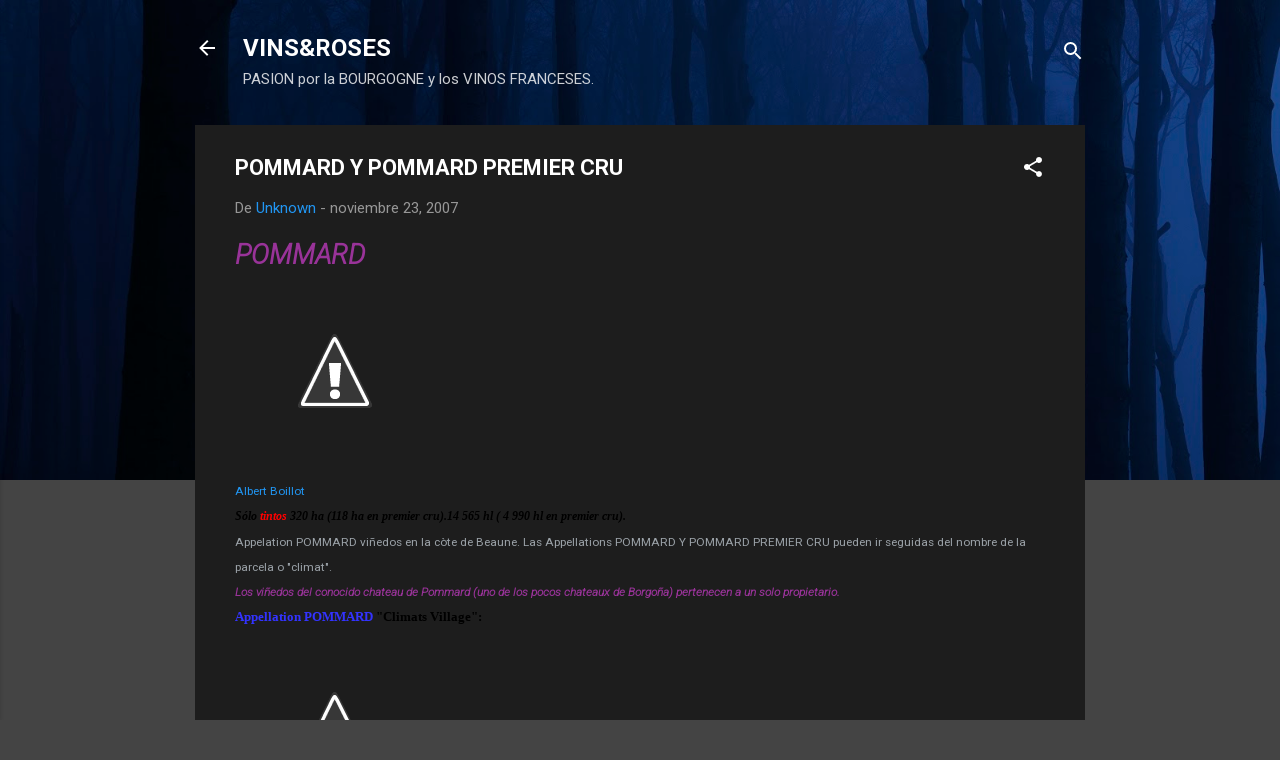

--- FILE ---
content_type: text/html; charset=UTF-8
request_url: http://www.vinsiroses.com/2007/11/pommard-y-pommard-premier-cru.html
body_size: 24985
content:
<!DOCTYPE html>
<html dir='ltr' lang='es'>
<head>
<meta content='width=device-width, initial-scale=1' name='viewport'/>
<title>POMMARD Y POMMARD PREMIER CRU</title>
<meta content='text/html; charset=UTF-8' http-equiv='Content-Type'/>
<!-- Chrome, Firefox OS and Opera -->
<meta content='#444444' name='theme-color'/>
<!-- Windows Phone -->
<meta content='#444444' name='msapplication-navbutton-color'/>
<meta content='blogger' name='generator'/>
<link href='http://www.vinsiroses.com/favicon.ico' rel='icon' type='image/x-icon'/>
<link href='http://www.vinsiroses.com/2007/11/pommard-y-pommard-premier-cru.html' rel='canonical'/>
<link rel="alternate" type="application/atom+xml" title="VINS&amp;ROSES - Atom" href="http://www.vinsiroses.com/feeds/posts/default" />
<link rel="alternate" type="application/rss+xml" title="VINS&amp;ROSES - RSS" href="http://www.vinsiroses.com/feeds/posts/default?alt=rss" />
<link rel="service.post" type="application/atom+xml" title="VINS&amp;ROSES - Atom" href="https://www.blogger.com/feeds/2085115938207249315/posts/default" />

<link rel="alternate" type="application/atom+xml" title="VINS&amp;ROSES - Atom" href="http://www.vinsiroses.com/feeds/6484484122357963489/comments/default" />
<!--Can't find substitution for tag [blog.ieCssRetrofitLinks]-->
<link href='http://2.bp.blogspot.com/_efRJb-iy2G0/R9j0mQHidhI/AAAAAAAABos/vOFcx1gDFhw/s400/POMMARD+Albert+Boillot.jpg' rel='image_src'/>
<meta content='http://www.vinsiroses.com/2007/11/pommard-y-pommard-premier-cru.html' property='og:url'/>
<meta content='POMMARD Y POMMARD PREMIER CRU' property='og:title'/>
<meta content='POMMARD Albert Boillot  Sólo tintos 320 ha (118 ha en premier cru).14 565 hl ( 4 990 hl en premier cru).  Appelation POMMARD viñedos en la c...' property='og:description'/>
<meta content='http://2.bp.blogspot.com/_efRJb-iy2G0/R9j0mQHidhI/AAAAAAAABos/vOFcx1gDFhw/w1200-h630-p-k-no-nu/POMMARD+Albert+Boillot.jpg' property='og:image'/>
<style type='text/css'>@font-face{font-family:'Roboto';font-style:italic;font-weight:300;font-stretch:100%;font-display:swap;src:url(//fonts.gstatic.com/s/roboto/v50/KFOKCnqEu92Fr1Mu53ZEC9_Vu3r1gIhOszmOClHrs6ljXfMMLt_QuAX-k3Yi128m0kN2.woff2)format('woff2');unicode-range:U+0460-052F,U+1C80-1C8A,U+20B4,U+2DE0-2DFF,U+A640-A69F,U+FE2E-FE2F;}@font-face{font-family:'Roboto';font-style:italic;font-weight:300;font-stretch:100%;font-display:swap;src:url(//fonts.gstatic.com/s/roboto/v50/KFOKCnqEu92Fr1Mu53ZEC9_Vu3r1gIhOszmOClHrs6ljXfMMLt_QuAz-k3Yi128m0kN2.woff2)format('woff2');unicode-range:U+0301,U+0400-045F,U+0490-0491,U+04B0-04B1,U+2116;}@font-face{font-family:'Roboto';font-style:italic;font-weight:300;font-stretch:100%;font-display:swap;src:url(//fonts.gstatic.com/s/roboto/v50/KFOKCnqEu92Fr1Mu53ZEC9_Vu3r1gIhOszmOClHrs6ljXfMMLt_QuAT-k3Yi128m0kN2.woff2)format('woff2');unicode-range:U+1F00-1FFF;}@font-face{font-family:'Roboto';font-style:italic;font-weight:300;font-stretch:100%;font-display:swap;src:url(//fonts.gstatic.com/s/roboto/v50/KFOKCnqEu92Fr1Mu53ZEC9_Vu3r1gIhOszmOClHrs6ljXfMMLt_QuAv-k3Yi128m0kN2.woff2)format('woff2');unicode-range:U+0370-0377,U+037A-037F,U+0384-038A,U+038C,U+038E-03A1,U+03A3-03FF;}@font-face{font-family:'Roboto';font-style:italic;font-weight:300;font-stretch:100%;font-display:swap;src:url(//fonts.gstatic.com/s/roboto/v50/KFOKCnqEu92Fr1Mu53ZEC9_Vu3r1gIhOszmOClHrs6ljXfMMLt_QuHT-k3Yi128m0kN2.woff2)format('woff2');unicode-range:U+0302-0303,U+0305,U+0307-0308,U+0310,U+0312,U+0315,U+031A,U+0326-0327,U+032C,U+032F-0330,U+0332-0333,U+0338,U+033A,U+0346,U+034D,U+0391-03A1,U+03A3-03A9,U+03B1-03C9,U+03D1,U+03D5-03D6,U+03F0-03F1,U+03F4-03F5,U+2016-2017,U+2034-2038,U+203C,U+2040,U+2043,U+2047,U+2050,U+2057,U+205F,U+2070-2071,U+2074-208E,U+2090-209C,U+20D0-20DC,U+20E1,U+20E5-20EF,U+2100-2112,U+2114-2115,U+2117-2121,U+2123-214F,U+2190,U+2192,U+2194-21AE,U+21B0-21E5,U+21F1-21F2,U+21F4-2211,U+2213-2214,U+2216-22FF,U+2308-230B,U+2310,U+2319,U+231C-2321,U+2336-237A,U+237C,U+2395,U+239B-23B7,U+23D0,U+23DC-23E1,U+2474-2475,U+25AF,U+25B3,U+25B7,U+25BD,U+25C1,U+25CA,U+25CC,U+25FB,U+266D-266F,U+27C0-27FF,U+2900-2AFF,U+2B0E-2B11,U+2B30-2B4C,U+2BFE,U+3030,U+FF5B,U+FF5D,U+1D400-1D7FF,U+1EE00-1EEFF;}@font-face{font-family:'Roboto';font-style:italic;font-weight:300;font-stretch:100%;font-display:swap;src:url(//fonts.gstatic.com/s/roboto/v50/KFOKCnqEu92Fr1Mu53ZEC9_Vu3r1gIhOszmOClHrs6ljXfMMLt_QuGb-k3Yi128m0kN2.woff2)format('woff2');unicode-range:U+0001-000C,U+000E-001F,U+007F-009F,U+20DD-20E0,U+20E2-20E4,U+2150-218F,U+2190,U+2192,U+2194-2199,U+21AF,U+21E6-21F0,U+21F3,U+2218-2219,U+2299,U+22C4-22C6,U+2300-243F,U+2440-244A,U+2460-24FF,U+25A0-27BF,U+2800-28FF,U+2921-2922,U+2981,U+29BF,U+29EB,U+2B00-2BFF,U+4DC0-4DFF,U+FFF9-FFFB,U+10140-1018E,U+10190-1019C,U+101A0,U+101D0-101FD,U+102E0-102FB,U+10E60-10E7E,U+1D2C0-1D2D3,U+1D2E0-1D37F,U+1F000-1F0FF,U+1F100-1F1AD,U+1F1E6-1F1FF,U+1F30D-1F30F,U+1F315,U+1F31C,U+1F31E,U+1F320-1F32C,U+1F336,U+1F378,U+1F37D,U+1F382,U+1F393-1F39F,U+1F3A7-1F3A8,U+1F3AC-1F3AF,U+1F3C2,U+1F3C4-1F3C6,U+1F3CA-1F3CE,U+1F3D4-1F3E0,U+1F3ED,U+1F3F1-1F3F3,U+1F3F5-1F3F7,U+1F408,U+1F415,U+1F41F,U+1F426,U+1F43F,U+1F441-1F442,U+1F444,U+1F446-1F449,U+1F44C-1F44E,U+1F453,U+1F46A,U+1F47D,U+1F4A3,U+1F4B0,U+1F4B3,U+1F4B9,U+1F4BB,U+1F4BF,U+1F4C8-1F4CB,U+1F4D6,U+1F4DA,U+1F4DF,U+1F4E3-1F4E6,U+1F4EA-1F4ED,U+1F4F7,U+1F4F9-1F4FB,U+1F4FD-1F4FE,U+1F503,U+1F507-1F50B,U+1F50D,U+1F512-1F513,U+1F53E-1F54A,U+1F54F-1F5FA,U+1F610,U+1F650-1F67F,U+1F687,U+1F68D,U+1F691,U+1F694,U+1F698,U+1F6AD,U+1F6B2,U+1F6B9-1F6BA,U+1F6BC,U+1F6C6-1F6CF,U+1F6D3-1F6D7,U+1F6E0-1F6EA,U+1F6F0-1F6F3,U+1F6F7-1F6FC,U+1F700-1F7FF,U+1F800-1F80B,U+1F810-1F847,U+1F850-1F859,U+1F860-1F887,U+1F890-1F8AD,U+1F8B0-1F8BB,U+1F8C0-1F8C1,U+1F900-1F90B,U+1F93B,U+1F946,U+1F984,U+1F996,U+1F9E9,U+1FA00-1FA6F,U+1FA70-1FA7C,U+1FA80-1FA89,U+1FA8F-1FAC6,U+1FACE-1FADC,U+1FADF-1FAE9,U+1FAF0-1FAF8,U+1FB00-1FBFF;}@font-face{font-family:'Roboto';font-style:italic;font-weight:300;font-stretch:100%;font-display:swap;src:url(//fonts.gstatic.com/s/roboto/v50/KFOKCnqEu92Fr1Mu53ZEC9_Vu3r1gIhOszmOClHrs6ljXfMMLt_QuAf-k3Yi128m0kN2.woff2)format('woff2');unicode-range:U+0102-0103,U+0110-0111,U+0128-0129,U+0168-0169,U+01A0-01A1,U+01AF-01B0,U+0300-0301,U+0303-0304,U+0308-0309,U+0323,U+0329,U+1EA0-1EF9,U+20AB;}@font-face{font-family:'Roboto';font-style:italic;font-weight:300;font-stretch:100%;font-display:swap;src:url(//fonts.gstatic.com/s/roboto/v50/KFOKCnqEu92Fr1Mu53ZEC9_Vu3r1gIhOszmOClHrs6ljXfMMLt_QuAb-k3Yi128m0kN2.woff2)format('woff2');unicode-range:U+0100-02BA,U+02BD-02C5,U+02C7-02CC,U+02CE-02D7,U+02DD-02FF,U+0304,U+0308,U+0329,U+1D00-1DBF,U+1E00-1E9F,U+1EF2-1EFF,U+2020,U+20A0-20AB,U+20AD-20C0,U+2113,U+2C60-2C7F,U+A720-A7FF;}@font-face{font-family:'Roboto';font-style:italic;font-weight:300;font-stretch:100%;font-display:swap;src:url(//fonts.gstatic.com/s/roboto/v50/KFOKCnqEu92Fr1Mu53ZEC9_Vu3r1gIhOszmOClHrs6ljXfMMLt_QuAj-k3Yi128m0g.woff2)format('woff2');unicode-range:U+0000-00FF,U+0131,U+0152-0153,U+02BB-02BC,U+02C6,U+02DA,U+02DC,U+0304,U+0308,U+0329,U+2000-206F,U+20AC,U+2122,U+2191,U+2193,U+2212,U+2215,U+FEFF,U+FFFD;}@font-face{font-family:'Roboto';font-style:normal;font-weight:400;font-stretch:100%;font-display:swap;src:url(//fonts.gstatic.com/s/roboto/v50/KFO7CnqEu92Fr1ME7kSn66aGLdTylUAMa3GUBHMdazTgWw.woff2)format('woff2');unicode-range:U+0460-052F,U+1C80-1C8A,U+20B4,U+2DE0-2DFF,U+A640-A69F,U+FE2E-FE2F;}@font-face{font-family:'Roboto';font-style:normal;font-weight:400;font-stretch:100%;font-display:swap;src:url(//fonts.gstatic.com/s/roboto/v50/KFO7CnqEu92Fr1ME7kSn66aGLdTylUAMa3iUBHMdazTgWw.woff2)format('woff2');unicode-range:U+0301,U+0400-045F,U+0490-0491,U+04B0-04B1,U+2116;}@font-face{font-family:'Roboto';font-style:normal;font-weight:400;font-stretch:100%;font-display:swap;src:url(//fonts.gstatic.com/s/roboto/v50/KFO7CnqEu92Fr1ME7kSn66aGLdTylUAMa3CUBHMdazTgWw.woff2)format('woff2');unicode-range:U+1F00-1FFF;}@font-face{font-family:'Roboto';font-style:normal;font-weight:400;font-stretch:100%;font-display:swap;src:url(//fonts.gstatic.com/s/roboto/v50/KFO7CnqEu92Fr1ME7kSn66aGLdTylUAMa3-UBHMdazTgWw.woff2)format('woff2');unicode-range:U+0370-0377,U+037A-037F,U+0384-038A,U+038C,U+038E-03A1,U+03A3-03FF;}@font-face{font-family:'Roboto';font-style:normal;font-weight:400;font-stretch:100%;font-display:swap;src:url(//fonts.gstatic.com/s/roboto/v50/KFO7CnqEu92Fr1ME7kSn66aGLdTylUAMawCUBHMdazTgWw.woff2)format('woff2');unicode-range:U+0302-0303,U+0305,U+0307-0308,U+0310,U+0312,U+0315,U+031A,U+0326-0327,U+032C,U+032F-0330,U+0332-0333,U+0338,U+033A,U+0346,U+034D,U+0391-03A1,U+03A3-03A9,U+03B1-03C9,U+03D1,U+03D5-03D6,U+03F0-03F1,U+03F4-03F5,U+2016-2017,U+2034-2038,U+203C,U+2040,U+2043,U+2047,U+2050,U+2057,U+205F,U+2070-2071,U+2074-208E,U+2090-209C,U+20D0-20DC,U+20E1,U+20E5-20EF,U+2100-2112,U+2114-2115,U+2117-2121,U+2123-214F,U+2190,U+2192,U+2194-21AE,U+21B0-21E5,U+21F1-21F2,U+21F4-2211,U+2213-2214,U+2216-22FF,U+2308-230B,U+2310,U+2319,U+231C-2321,U+2336-237A,U+237C,U+2395,U+239B-23B7,U+23D0,U+23DC-23E1,U+2474-2475,U+25AF,U+25B3,U+25B7,U+25BD,U+25C1,U+25CA,U+25CC,U+25FB,U+266D-266F,U+27C0-27FF,U+2900-2AFF,U+2B0E-2B11,U+2B30-2B4C,U+2BFE,U+3030,U+FF5B,U+FF5D,U+1D400-1D7FF,U+1EE00-1EEFF;}@font-face{font-family:'Roboto';font-style:normal;font-weight:400;font-stretch:100%;font-display:swap;src:url(//fonts.gstatic.com/s/roboto/v50/KFO7CnqEu92Fr1ME7kSn66aGLdTylUAMaxKUBHMdazTgWw.woff2)format('woff2');unicode-range:U+0001-000C,U+000E-001F,U+007F-009F,U+20DD-20E0,U+20E2-20E4,U+2150-218F,U+2190,U+2192,U+2194-2199,U+21AF,U+21E6-21F0,U+21F3,U+2218-2219,U+2299,U+22C4-22C6,U+2300-243F,U+2440-244A,U+2460-24FF,U+25A0-27BF,U+2800-28FF,U+2921-2922,U+2981,U+29BF,U+29EB,U+2B00-2BFF,U+4DC0-4DFF,U+FFF9-FFFB,U+10140-1018E,U+10190-1019C,U+101A0,U+101D0-101FD,U+102E0-102FB,U+10E60-10E7E,U+1D2C0-1D2D3,U+1D2E0-1D37F,U+1F000-1F0FF,U+1F100-1F1AD,U+1F1E6-1F1FF,U+1F30D-1F30F,U+1F315,U+1F31C,U+1F31E,U+1F320-1F32C,U+1F336,U+1F378,U+1F37D,U+1F382,U+1F393-1F39F,U+1F3A7-1F3A8,U+1F3AC-1F3AF,U+1F3C2,U+1F3C4-1F3C6,U+1F3CA-1F3CE,U+1F3D4-1F3E0,U+1F3ED,U+1F3F1-1F3F3,U+1F3F5-1F3F7,U+1F408,U+1F415,U+1F41F,U+1F426,U+1F43F,U+1F441-1F442,U+1F444,U+1F446-1F449,U+1F44C-1F44E,U+1F453,U+1F46A,U+1F47D,U+1F4A3,U+1F4B0,U+1F4B3,U+1F4B9,U+1F4BB,U+1F4BF,U+1F4C8-1F4CB,U+1F4D6,U+1F4DA,U+1F4DF,U+1F4E3-1F4E6,U+1F4EA-1F4ED,U+1F4F7,U+1F4F9-1F4FB,U+1F4FD-1F4FE,U+1F503,U+1F507-1F50B,U+1F50D,U+1F512-1F513,U+1F53E-1F54A,U+1F54F-1F5FA,U+1F610,U+1F650-1F67F,U+1F687,U+1F68D,U+1F691,U+1F694,U+1F698,U+1F6AD,U+1F6B2,U+1F6B9-1F6BA,U+1F6BC,U+1F6C6-1F6CF,U+1F6D3-1F6D7,U+1F6E0-1F6EA,U+1F6F0-1F6F3,U+1F6F7-1F6FC,U+1F700-1F7FF,U+1F800-1F80B,U+1F810-1F847,U+1F850-1F859,U+1F860-1F887,U+1F890-1F8AD,U+1F8B0-1F8BB,U+1F8C0-1F8C1,U+1F900-1F90B,U+1F93B,U+1F946,U+1F984,U+1F996,U+1F9E9,U+1FA00-1FA6F,U+1FA70-1FA7C,U+1FA80-1FA89,U+1FA8F-1FAC6,U+1FACE-1FADC,U+1FADF-1FAE9,U+1FAF0-1FAF8,U+1FB00-1FBFF;}@font-face{font-family:'Roboto';font-style:normal;font-weight:400;font-stretch:100%;font-display:swap;src:url(//fonts.gstatic.com/s/roboto/v50/KFO7CnqEu92Fr1ME7kSn66aGLdTylUAMa3OUBHMdazTgWw.woff2)format('woff2');unicode-range:U+0102-0103,U+0110-0111,U+0128-0129,U+0168-0169,U+01A0-01A1,U+01AF-01B0,U+0300-0301,U+0303-0304,U+0308-0309,U+0323,U+0329,U+1EA0-1EF9,U+20AB;}@font-face{font-family:'Roboto';font-style:normal;font-weight:400;font-stretch:100%;font-display:swap;src:url(//fonts.gstatic.com/s/roboto/v50/KFO7CnqEu92Fr1ME7kSn66aGLdTylUAMa3KUBHMdazTgWw.woff2)format('woff2');unicode-range:U+0100-02BA,U+02BD-02C5,U+02C7-02CC,U+02CE-02D7,U+02DD-02FF,U+0304,U+0308,U+0329,U+1D00-1DBF,U+1E00-1E9F,U+1EF2-1EFF,U+2020,U+20A0-20AB,U+20AD-20C0,U+2113,U+2C60-2C7F,U+A720-A7FF;}@font-face{font-family:'Roboto';font-style:normal;font-weight:400;font-stretch:100%;font-display:swap;src:url(//fonts.gstatic.com/s/roboto/v50/KFO7CnqEu92Fr1ME7kSn66aGLdTylUAMa3yUBHMdazQ.woff2)format('woff2');unicode-range:U+0000-00FF,U+0131,U+0152-0153,U+02BB-02BC,U+02C6,U+02DA,U+02DC,U+0304,U+0308,U+0329,U+2000-206F,U+20AC,U+2122,U+2191,U+2193,U+2212,U+2215,U+FEFF,U+FFFD;}@font-face{font-family:'Roboto';font-style:normal;font-weight:700;font-stretch:100%;font-display:swap;src:url(//fonts.gstatic.com/s/roboto/v50/KFO7CnqEu92Fr1ME7kSn66aGLdTylUAMa3GUBHMdazTgWw.woff2)format('woff2');unicode-range:U+0460-052F,U+1C80-1C8A,U+20B4,U+2DE0-2DFF,U+A640-A69F,U+FE2E-FE2F;}@font-face{font-family:'Roboto';font-style:normal;font-weight:700;font-stretch:100%;font-display:swap;src:url(//fonts.gstatic.com/s/roboto/v50/KFO7CnqEu92Fr1ME7kSn66aGLdTylUAMa3iUBHMdazTgWw.woff2)format('woff2');unicode-range:U+0301,U+0400-045F,U+0490-0491,U+04B0-04B1,U+2116;}@font-face{font-family:'Roboto';font-style:normal;font-weight:700;font-stretch:100%;font-display:swap;src:url(//fonts.gstatic.com/s/roboto/v50/KFO7CnqEu92Fr1ME7kSn66aGLdTylUAMa3CUBHMdazTgWw.woff2)format('woff2');unicode-range:U+1F00-1FFF;}@font-face{font-family:'Roboto';font-style:normal;font-weight:700;font-stretch:100%;font-display:swap;src:url(//fonts.gstatic.com/s/roboto/v50/KFO7CnqEu92Fr1ME7kSn66aGLdTylUAMa3-UBHMdazTgWw.woff2)format('woff2');unicode-range:U+0370-0377,U+037A-037F,U+0384-038A,U+038C,U+038E-03A1,U+03A3-03FF;}@font-face{font-family:'Roboto';font-style:normal;font-weight:700;font-stretch:100%;font-display:swap;src:url(//fonts.gstatic.com/s/roboto/v50/KFO7CnqEu92Fr1ME7kSn66aGLdTylUAMawCUBHMdazTgWw.woff2)format('woff2');unicode-range:U+0302-0303,U+0305,U+0307-0308,U+0310,U+0312,U+0315,U+031A,U+0326-0327,U+032C,U+032F-0330,U+0332-0333,U+0338,U+033A,U+0346,U+034D,U+0391-03A1,U+03A3-03A9,U+03B1-03C9,U+03D1,U+03D5-03D6,U+03F0-03F1,U+03F4-03F5,U+2016-2017,U+2034-2038,U+203C,U+2040,U+2043,U+2047,U+2050,U+2057,U+205F,U+2070-2071,U+2074-208E,U+2090-209C,U+20D0-20DC,U+20E1,U+20E5-20EF,U+2100-2112,U+2114-2115,U+2117-2121,U+2123-214F,U+2190,U+2192,U+2194-21AE,U+21B0-21E5,U+21F1-21F2,U+21F4-2211,U+2213-2214,U+2216-22FF,U+2308-230B,U+2310,U+2319,U+231C-2321,U+2336-237A,U+237C,U+2395,U+239B-23B7,U+23D0,U+23DC-23E1,U+2474-2475,U+25AF,U+25B3,U+25B7,U+25BD,U+25C1,U+25CA,U+25CC,U+25FB,U+266D-266F,U+27C0-27FF,U+2900-2AFF,U+2B0E-2B11,U+2B30-2B4C,U+2BFE,U+3030,U+FF5B,U+FF5D,U+1D400-1D7FF,U+1EE00-1EEFF;}@font-face{font-family:'Roboto';font-style:normal;font-weight:700;font-stretch:100%;font-display:swap;src:url(//fonts.gstatic.com/s/roboto/v50/KFO7CnqEu92Fr1ME7kSn66aGLdTylUAMaxKUBHMdazTgWw.woff2)format('woff2');unicode-range:U+0001-000C,U+000E-001F,U+007F-009F,U+20DD-20E0,U+20E2-20E4,U+2150-218F,U+2190,U+2192,U+2194-2199,U+21AF,U+21E6-21F0,U+21F3,U+2218-2219,U+2299,U+22C4-22C6,U+2300-243F,U+2440-244A,U+2460-24FF,U+25A0-27BF,U+2800-28FF,U+2921-2922,U+2981,U+29BF,U+29EB,U+2B00-2BFF,U+4DC0-4DFF,U+FFF9-FFFB,U+10140-1018E,U+10190-1019C,U+101A0,U+101D0-101FD,U+102E0-102FB,U+10E60-10E7E,U+1D2C0-1D2D3,U+1D2E0-1D37F,U+1F000-1F0FF,U+1F100-1F1AD,U+1F1E6-1F1FF,U+1F30D-1F30F,U+1F315,U+1F31C,U+1F31E,U+1F320-1F32C,U+1F336,U+1F378,U+1F37D,U+1F382,U+1F393-1F39F,U+1F3A7-1F3A8,U+1F3AC-1F3AF,U+1F3C2,U+1F3C4-1F3C6,U+1F3CA-1F3CE,U+1F3D4-1F3E0,U+1F3ED,U+1F3F1-1F3F3,U+1F3F5-1F3F7,U+1F408,U+1F415,U+1F41F,U+1F426,U+1F43F,U+1F441-1F442,U+1F444,U+1F446-1F449,U+1F44C-1F44E,U+1F453,U+1F46A,U+1F47D,U+1F4A3,U+1F4B0,U+1F4B3,U+1F4B9,U+1F4BB,U+1F4BF,U+1F4C8-1F4CB,U+1F4D6,U+1F4DA,U+1F4DF,U+1F4E3-1F4E6,U+1F4EA-1F4ED,U+1F4F7,U+1F4F9-1F4FB,U+1F4FD-1F4FE,U+1F503,U+1F507-1F50B,U+1F50D,U+1F512-1F513,U+1F53E-1F54A,U+1F54F-1F5FA,U+1F610,U+1F650-1F67F,U+1F687,U+1F68D,U+1F691,U+1F694,U+1F698,U+1F6AD,U+1F6B2,U+1F6B9-1F6BA,U+1F6BC,U+1F6C6-1F6CF,U+1F6D3-1F6D7,U+1F6E0-1F6EA,U+1F6F0-1F6F3,U+1F6F7-1F6FC,U+1F700-1F7FF,U+1F800-1F80B,U+1F810-1F847,U+1F850-1F859,U+1F860-1F887,U+1F890-1F8AD,U+1F8B0-1F8BB,U+1F8C0-1F8C1,U+1F900-1F90B,U+1F93B,U+1F946,U+1F984,U+1F996,U+1F9E9,U+1FA00-1FA6F,U+1FA70-1FA7C,U+1FA80-1FA89,U+1FA8F-1FAC6,U+1FACE-1FADC,U+1FADF-1FAE9,U+1FAF0-1FAF8,U+1FB00-1FBFF;}@font-face{font-family:'Roboto';font-style:normal;font-weight:700;font-stretch:100%;font-display:swap;src:url(//fonts.gstatic.com/s/roboto/v50/KFO7CnqEu92Fr1ME7kSn66aGLdTylUAMa3OUBHMdazTgWw.woff2)format('woff2');unicode-range:U+0102-0103,U+0110-0111,U+0128-0129,U+0168-0169,U+01A0-01A1,U+01AF-01B0,U+0300-0301,U+0303-0304,U+0308-0309,U+0323,U+0329,U+1EA0-1EF9,U+20AB;}@font-face{font-family:'Roboto';font-style:normal;font-weight:700;font-stretch:100%;font-display:swap;src:url(//fonts.gstatic.com/s/roboto/v50/KFO7CnqEu92Fr1ME7kSn66aGLdTylUAMa3KUBHMdazTgWw.woff2)format('woff2');unicode-range:U+0100-02BA,U+02BD-02C5,U+02C7-02CC,U+02CE-02D7,U+02DD-02FF,U+0304,U+0308,U+0329,U+1D00-1DBF,U+1E00-1E9F,U+1EF2-1EFF,U+2020,U+20A0-20AB,U+20AD-20C0,U+2113,U+2C60-2C7F,U+A720-A7FF;}@font-face{font-family:'Roboto';font-style:normal;font-weight:700;font-stretch:100%;font-display:swap;src:url(//fonts.gstatic.com/s/roboto/v50/KFO7CnqEu92Fr1ME7kSn66aGLdTylUAMa3yUBHMdazQ.woff2)format('woff2');unicode-range:U+0000-00FF,U+0131,U+0152-0153,U+02BB-02BC,U+02C6,U+02DA,U+02DC,U+0304,U+0308,U+0329,U+2000-206F,U+20AC,U+2122,U+2191,U+2193,U+2212,U+2215,U+FEFF,U+FFFD;}</style>
<style id='page-skin-1' type='text/css'><!--
/*! normalize.css v3.0.1 | MIT License | git.io/normalize */html{font-family:sans-serif;-ms-text-size-adjust:100%;-webkit-text-size-adjust:100%}body{margin:0}article,aside,details,figcaption,figure,footer,header,hgroup,main,nav,section,summary{display:block}audio,canvas,progress,video{display:inline-block;vertical-align:baseline}audio:not([controls]){display:none;height:0}[hidden],template{display:none}a{background:transparent}a:active,a:hover{outline:0}abbr[title]{border-bottom:1px dotted}b,strong{font-weight:bold}dfn{font-style:italic}h1{font-size:2em;margin:.67em 0}mark{background:#ff0;color:#000}small{font-size:80%}sub,sup{font-size:75%;line-height:0;position:relative;vertical-align:baseline}sup{top:-0.5em}sub{bottom:-0.25em}img{border:0}svg:not(:root){overflow:hidden}figure{margin:1em 40px}hr{-moz-box-sizing:content-box;box-sizing:content-box;height:0}pre{overflow:auto}code,kbd,pre,samp{font-family:monospace,monospace;font-size:1em}button,input,optgroup,select,textarea{color:inherit;font:inherit;margin:0}button{overflow:visible}button,select{text-transform:none}button,html input[type="button"],input[type="reset"],input[type="submit"]{-webkit-appearance:button;cursor:pointer}button[disabled],html input[disabled]{cursor:default}button::-moz-focus-inner,input::-moz-focus-inner{border:0;padding:0}input{line-height:normal}input[type="checkbox"],input[type="radio"]{box-sizing:border-box;padding:0}input[type="number"]::-webkit-inner-spin-button,input[type="number"]::-webkit-outer-spin-button{height:auto}input[type="search"]{-webkit-appearance:textfield;-moz-box-sizing:content-box;-webkit-box-sizing:content-box;box-sizing:content-box}input[type="search"]::-webkit-search-cancel-button,input[type="search"]::-webkit-search-decoration{-webkit-appearance:none}fieldset{border:1px solid #c0c0c0;margin:0 2px;padding:.35em .625em .75em}legend{border:0;padding:0}textarea{overflow:auto}optgroup{font-weight:bold}table{border-collapse:collapse;border-spacing:0}td,th{padding:0}
/*!************************************************
* Blogger Template Style
* Name: Contempo
**************************************************/
body{
overflow-wrap:break-word;
word-break:break-word;
word-wrap:break-word
}
.hidden{
display:none
}
.invisible{
visibility:hidden
}
.container::after,.float-container::after{
clear:both;
content:"";
display:table
}
.clearboth{
clear:both
}
#comments .comment .comment-actions,.subscribe-popup .FollowByEmail .follow-by-email-submit,.widget.Profile .profile-link,.widget.Profile .profile-link.visit-profile{
background:0 0;
border:0;
box-shadow:none;
color:#2196f3;
cursor:pointer;
font-size:14px;
font-weight:700;
outline:0;
text-decoration:none;
text-transform:uppercase;
width:auto
}
.dim-overlay{
background-color:rgba(0,0,0,.54);
height:100vh;
left:0;
position:fixed;
top:0;
width:100%
}
#sharing-dim-overlay{
background-color:transparent
}
input::-ms-clear{
display:none
}
.blogger-logo,.svg-icon-24.blogger-logo{
fill:#ff9800;
opacity:1
}
.loading-spinner-large{
-webkit-animation:mspin-rotate 1.568s infinite linear;
animation:mspin-rotate 1.568s infinite linear;
height:48px;
overflow:hidden;
position:absolute;
width:48px;
z-index:200
}
.loading-spinner-large>div{
-webkit-animation:mspin-revrot 5332ms infinite steps(4);
animation:mspin-revrot 5332ms infinite steps(4)
}
.loading-spinner-large>div>div{
-webkit-animation:mspin-singlecolor-large-film 1333ms infinite steps(81);
animation:mspin-singlecolor-large-film 1333ms infinite steps(81);
background-size:100%;
height:48px;
width:3888px
}
.mspin-black-large>div>div,.mspin-grey_54-large>div>div{
background-image:url(https://www.blogblog.com/indie/mspin_black_large.svg)
}
.mspin-white-large>div>div{
background-image:url(https://www.blogblog.com/indie/mspin_white_large.svg)
}
.mspin-grey_54-large{
opacity:.54
}
@-webkit-keyframes mspin-singlecolor-large-film{
from{
-webkit-transform:translateX(0);
transform:translateX(0)
}
to{
-webkit-transform:translateX(-3888px);
transform:translateX(-3888px)
}
}
@keyframes mspin-singlecolor-large-film{
from{
-webkit-transform:translateX(0);
transform:translateX(0)
}
to{
-webkit-transform:translateX(-3888px);
transform:translateX(-3888px)
}
}
@-webkit-keyframes mspin-rotate{
from{
-webkit-transform:rotate(0);
transform:rotate(0)
}
to{
-webkit-transform:rotate(360deg);
transform:rotate(360deg)
}
}
@keyframes mspin-rotate{
from{
-webkit-transform:rotate(0);
transform:rotate(0)
}
to{
-webkit-transform:rotate(360deg);
transform:rotate(360deg)
}
}
@-webkit-keyframes mspin-revrot{
from{
-webkit-transform:rotate(0);
transform:rotate(0)
}
to{
-webkit-transform:rotate(-360deg);
transform:rotate(-360deg)
}
}
@keyframes mspin-revrot{
from{
-webkit-transform:rotate(0);
transform:rotate(0)
}
to{
-webkit-transform:rotate(-360deg);
transform:rotate(-360deg)
}
}
.skip-navigation{
background-color:#fff;
box-sizing:border-box;
color:#000;
display:block;
height:0;
left:0;
line-height:50px;
overflow:hidden;
padding-top:0;
position:fixed;
text-align:center;
top:0;
-webkit-transition:box-shadow .3s,height .3s,padding-top .3s;
transition:box-shadow .3s,height .3s,padding-top .3s;
width:100%;
z-index:900
}
.skip-navigation:focus{
box-shadow:0 4px 5px 0 rgba(0,0,0,.14),0 1px 10px 0 rgba(0,0,0,.12),0 2px 4px -1px rgba(0,0,0,.2);
height:50px
}
#main{
outline:0
}
.main-heading{
position:absolute;
clip:rect(1px,1px,1px,1px);
padding:0;
border:0;
height:1px;
width:1px;
overflow:hidden
}
.Attribution{
margin-top:1em;
text-align:center
}
.Attribution .blogger img,.Attribution .blogger svg{
vertical-align:bottom
}
.Attribution .blogger img{
margin-right:.5em
}
.Attribution div{
line-height:24px;
margin-top:.5em
}
.Attribution .copyright,.Attribution .image-attribution{
font-size:.7em;
margin-top:1.5em
}
.BLOG_mobile_video_class{
display:none
}
.bg-photo{
background-attachment:scroll!important
}
body .CSS_LIGHTBOX{
z-index:900
}
.extendable .show-less,.extendable .show-more{
border-color:#2196f3;
color:#2196f3;
margin-top:8px
}
.extendable .show-less.hidden,.extendable .show-more.hidden{
display:none
}
.inline-ad{
display:none;
max-width:100%;
overflow:hidden
}
.adsbygoogle{
display:block
}
#cookieChoiceInfo{
bottom:0;
top:auto
}
iframe.b-hbp-video{
border:0
}
.post-body img{
max-width:100%
}
.post-body iframe{
max-width:100%
}
.post-body a[imageanchor="1"]{
display:inline-block
}
.byline{
margin-right:1em
}
.byline:last-child{
margin-right:0
}
.link-copied-dialog{
max-width:520px;
outline:0
}
.link-copied-dialog .modal-dialog-buttons{
margin-top:8px
}
.link-copied-dialog .goog-buttonset-default{
background:0 0;
border:0
}
.link-copied-dialog .goog-buttonset-default:focus{
outline:0
}
.paging-control-container{
margin-bottom:16px
}
.paging-control-container .paging-control{
display:inline-block
}
.paging-control-container .comment-range-text::after,.paging-control-container .paging-control{
color:#2196f3
}
.paging-control-container .comment-range-text,.paging-control-container .paging-control{
margin-right:8px
}
.paging-control-container .comment-range-text::after,.paging-control-container .paging-control::after{
content:"\b7";
cursor:default;
padding-left:8px;
pointer-events:none
}
.paging-control-container .comment-range-text:last-child::after,.paging-control-container .paging-control:last-child::after{
content:none
}
.byline.reactions iframe{
height:20px
}
.b-notification{
color:#000;
background-color:#fff;
border-bottom:solid 1px #000;
box-sizing:border-box;
padding:16px 32px;
text-align:center
}
.b-notification.visible{
-webkit-transition:margin-top .3s cubic-bezier(.4,0,.2,1);
transition:margin-top .3s cubic-bezier(.4,0,.2,1)
}
.b-notification.invisible{
position:absolute
}
.b-notification-close{
position:absolute;
right:8px;
top:8px
}
.no-posts-message{
line-height:40px;
text-align:center
}
@media screen and (max-width:800px){
body.item-view .post-body a[imageanchor="1"][style*="float: left;"],body.item-view .post-body a[imageanchor="1"][style*="float: right;"]{
float:none!important;
clear:none!important
}
body.item-view .post-body a[imageanchor="1"] img{
display:block;
height:auto;
margin:0 auto
}
body.item-view .post-body>.separator:first-child>a[imageanchor="1"]:first-child{
margin-top:20px
}
.post-body a[imageanchor]{
display:block
}
body.item-view .post-body a[imageanchor="1"]{
margin-left:0!important;
margin-right:0!important
}
body.item-view .post-body a[imageanchor="1"]+a[imageanchor="1"]{
margin-top:16px
}
}
.item-control{
display:none
}
#comments{
border-top:1px dashed rgba(0,0,0,.54);
margin-top:20px;
padding:20px
}
#comments .comment-thread ol{
margin:0;
padding-left:0;
padding-left:0
}
#comments .comment .comment-replybox-single,#comments .comment-thread .comment-replies{
margin-left:60px
}
#comments .comment-thread .thread-count{
display:none
}
#comments .comment{
list-style-type:none;
padding:0 0 30px;
position:relative
}
#comments .comment .comment{
padding-bottom:8px
}
.comment .avatar-image-container{
position:absolute
}
.comment .avatar-image-container img{
border-radius:50%
}
.avatar-image-container svg,.comment .avatar-image-container .avatar-icon{
border-radius:50%;
border:solid 1px #ffffff;
box-sizing:border-box;
fill:#ffffff;
height:35px;
margin:0;
padding:7px;
width:35px
}
.comment .comment-block{
margin-top:10px;
margin-left:60px;
padding-bottom:0
}
#comments .comment-author-header-wrapper{
margin-left:40px
}
#comments .comment .thread-expanded .comment-block{
padding-bottom:20px
}
#comments .comment .comment-header .user,#comments .comment .comment-header .user a{
color:#ffffff;
font-style:normal;
font-weight:700
}
#comments .comment .comment-actions{
bottom:0;
margin-bottom:15px;
position:absolute
}
#comments .comment .comment-actions>*{
margin-right:8px
}
#comments .comment .comment-header .datetime{
bottom:0;
color:rgba(255,255,255,.54);
display:inline-block;
font-size:13px;
font-style:italic;
margin-left:8px
}
#comments .comment .comment-footer .comment-timestamp a,#comments .comment .comment-header .datetime a{
color:rgba(255,255,255,.54)
}
#comments .comment .comment-content,.comment .comment-body{
margin-top:12px;
word-break:break-word
}
.comment-body{
margin-bottom:12px
}
#comments.embed[data-num-comments="0"]{
border:0;
margin-top:0;
padding-top:0
}
#comments.embed[data-num-comments="0"] #comment-post-message,#comments.embed[data-num-comments="0"] div.comment-form>p,#comments.embed[data-num-comments="0"] p.comment-footer{
display:none
}
#comment-editor-src{
display:none
}
.comments .comments-content .loadmore.loaded{
max-height:0;
opacity:0;
overflow:hidden
}
.extendable .remaining-items{
height:0;
overflow:hidden;
-webkit-transition:height .3s cubic-bezier(.4,0,.2,1);
transition:height .3s cubic-bezier(.4,0,.2,1)
}
.extendable .remaining-items.expanded{
height:auto
}
.svg-icon-24,.svg-icon-24-button{
cursor:pointer;
height:24px;
width:24px;
min-width:24px
}
.touch-icon{
margin:-12px;
padding:12px
}
.touch-icon:active,.touch-icon:focus{
background-color:rgba(153,153,153,.4);
border-radius:50%
}
svg:not(:root).touch-icon{
overflow:visible
}
html[dir=rtl] .rtl-reversible-icon{
-webkit-transform:scaleX(-1);
-ms-transform:scaleX(-1);
transform:scaleX(-1)
}
.svg-icon-24-button,.touch-icon-button{
background:0 0;
border:0;
margin:0;
outline:0;
padding:0
}
.touch-icon-button .touch-icon:active,.touch-icon-button .touch-icon:focus{
background-color:transparent
}
.touch-icon-button:active .touch-icon,.touch-icon-button:focus .touch-icon{
background-color:rgba(153,153,153,.4);
border-radius:50%
}
.Profile .default-avatar-wrapper .avatar-icon{
border-radius:50%;
border:solid 1px #ffffff;
box-sizing:border-box;
fill:#ffffff;
margin:0
}
.Profile .individual .default-avatar-wrapper .avatar-icon{
padding:25px
}
.Profile .individual .avatar-icon,.Profile .individual .profile-img{
height:120px;
width:120px
}
.Profile .team .default-avatar-wrapper .avatar-icon{
padding:8px
}
.Profile .team .avatar-icon,.Profile .team .default-avatar-wrapper,.Profile .team .profile-img{
height:40px;
width:40px
}
.snippet-container{
margin:0;
position:relative;
overflow:hidden
}
.snippet-fade{
bottom:0;
box-sizing:border-box;
position:absolute;
width:96px
}
.snippet-fade{
right:0
}
.snippet-fade:after{
content:"\2026"
}
.snippet-fade:after{
float:right
}
.post-bottom{
-webkit-box-align:center;
-webkit-align-items:center;
-ms-flex-align:center;
align-items:center;
display:-webkit-box;
display:-webkit-flex;
display:-ms-flexbox;
display:flex;
-webkit-flex-wrap:wrap;
-ms-flex-wrap:wrap;
flex-wrap:wrap
}
.post-footer{
-webkit-box-flex:1;
-webkit-flex:1 1 auto;
-ms-flex:1 1 auto;
flex:1 1 auto;
-webkit-flex-wrap:wrap;
-ms-flex-wrap:wrap;
flex-wrap:wrap;
-webkit-box-ordinal-group:2;
-webkit-order:1;
-ms-flex-order:1;
order:1
}
.post-footer>*{
-webkit-box-flex:0;
-webkit-flex:0 1 auto;
-ms-flex:0 1 auto;
flex:0 1 auto
}
.post-footer .byline:last-child{
margin-right:1em
}
.jump-link{
-webkit-box-flex:0;
-webkit-flex:0 0 auto;
-ms-flex:0 0 auto;
flex:0 0 auto;
-webkit-box-ordinal-group:3;
-webkit-order:2;
-ms-flex-order:2;
order:2
}
.centered-top-container.sticky{
left:0;
position:fixed;
right:0;
top:0;
width:auto;
z-index:50;
-webkit-transition-property:opacity,-webkit-transform;
transition-property:opacity,-webkit-transform;
transition-property:transform,opacity;
transition-property:transform,opacity,-webkit-transform;
-webkit-transition-duration:.2s;
transition-duration:.2s;
-webkit-transition-timing-function:cubic-bezier(.4,0,.2,1);
transition-timing-function:cubic-bezier(.4,0,.2,1)
}
.centered-top-placeholder{
display:none
}
.collapsed-header .centered-top-placeholder{
display:block
}
.centered-top-container .Header .replaced h1,.centered-top-placeholder .Header .replaced h1{
display:none
}
.centered-top-container.sticky .Header .replaced h1{
display:block
}
.centered-top-container.sticky .Header .header-widget{
background:0 0
}
.centered-top-container.sticky .Header .header-image-wrapper{
display:none
}
.centered-top-container img,.centered-top-placeholder img{
max-width:100%
}
.collapsible{
-webkit-transition:height .3s cubic-bezier(.4,0,.2,1);
transition:height .3s cubic-bezier(.4,0,.2,1)
}
.collapsible,.collapsible>summary{
display:block;
overflow:hidden
}
.collapsible>:not(summary){
display:none
}
.collapsible[open]>:not(summary){
display:block
}
.collapsible:focus,.collapsible>summary:focus{
outline:0
}
.collapsible>summary{
cursor:pointer;
display:block;
padding:0
}
.collapsible:focus>summary,.collapsible>summary:focus{
background-color:transparent
}
.collapsible>summary::-webkit-details-marker{
display:none
}
.collapsible-title{
-webkit-box-align:center;
-webkit-align-items:center;
-ms-flex-align:center;
align-items:center;
display:-webkit-box;
display:-webkit-flex;
display:-ms-flexbox;
display:flex
}
.collapsible-title .title{
-webkit-box-flex:1;
-webkit-flex:1 1 auto;
-ms-flex:1 1 auto;
flex:1 1 auto;
-webkit-box-ordinal-group:1;
-webkit-order:0;
-ms-flex-order:0;
order:0;
overflow:hidden;
text-overflow:ellipsis;
white-space:nowrap
}
.collapsible-title .chevron-down,.collapsible[open] .collapsible-title .chevron-up{
display:block
}
.collapsible-title .chevron-up,.collapsible[open] .collapsible-title .chevron-down{
display:none
}
.flat-button{
cursor:pointer;
display:inline-block;
font-weight:700;
text-transform:uppercase;
border-radius:2px;
padding:8px;
margin:-8px
}
.flat-icon-button{
background:0 0;
border:0;
margin:0;
outline:0;
padding:0;
margin:-12px;
padding:12px;
cursor:pointer;
box-sizing:content-box;
display:inline-block;
line-height:0
}
.flat-icon-button,.flat-icon-button .splash-wrapper{
border-radius:50%
}
.flat-icon-button .splash.animate{
-webkit-animation-duration:.3s;
animation-duration:.3s
}
.overflowable-container{
max-height:46px;
overflow:hidden;
position:relative
}
.overflow-button{
cursor:pointer
}
#overflowable-dim-overlay{
background:0 0
}
.overflow-popup{
box-shadow:0 2px 2px 0 rgba(0,0,0,.14),0 3px 1px -2px rgba(0,0,0,.2),0 1px 5px 0 rgba(0,0,0,.12);
background-color:#1d1d1d;
left:0;
max-width:calc(100% - 32px);
position:absolute;
top:0;
visibility:hidden;
z-index:101
}
.overflow-popup ul{
list-style:none
}
.overflow-popup .tabs li,.overflow-popup li{
display:block;
height:auto
}
.overflow-popup .tabs li{
padding-left:0;
padding-right:0
}
.overflow-button.hidden,.overflow-popup .tabs li.hidden,.overflow-popup li.hidden{
display:none
}
.pill-button{
background:0 0;
border:1px solid;
border-radius:12px;
cursor:pointer;
display:inline-block;
padding:4px 16px;
text-transform:uppercase
}
.ripple{
position:relative
}
.ripple>*{
z-index:1
}
.splash-wrapper{
bottom:0;
left:0;
overflow:hidden;
pointer-events:none;
position:absolute;
right:0;
top:0;
z-index:0
}
.splash{
background:#ccc;
border-radius:100%;
display:block;
opacity:.6;
position:absolute;
-webkit-transform:scale(0);
-ms-transform:scale(0);
transform:scale(0)
}
.splash.animate{
-webkit-animation:ripple-effect .4s linear;
animation:ripple-effect .4s linear
}
@-webkit-keyframes ripple-effect{
100%{
opacity:0;
-webkit-transform:scale(2.5);
transform:scale(2.5)
}
}
@keyframes ripple-effect{
100%{
opacity:0;
-webkit-transform:scale(2.5);
transform:scale(2.5)
}
}
.search{
display:-webkit-box;
display:-webkit-flex;
display:-ms-flexbox;
display:flex;
line-height:24px;
width:24px
}
.search.focused{
width:100%
}
.search.focused .section{
width:100%
}
.search form{
z-index:101
}
.search h3{
display:none
}
.search form{
display:-webkit-box;
display:-webkit-flex;
display:-ms-flexbox;
display:flex;
-webkit-box-flex:1;
-webkit-flex:1 0 0;
-ms-flex:1 0 0px;
flex:1 0 0;
border-bottom:solid 1px transparent;
padding-bottom:8px
}
.search form>*{
display:none
}
.search.focused form>*{
display:block
}
.search .search-input label{
display:none
}
.centered-top-placeholder.cloned .search form{
z-index:30
}
.search.focused form{
border-color:#ffffff;
position:relative;
width:auto
}
.collapsed-header .centered-top-container .search.focused form{
border-bottom-color:transparent
}
.search-expand{
-webkit-box-flex:0;
-webkit-flex:0 0 auto;
-ms-flex:0 0 auto;
flex:0 0 auto
}
.search-expand-text{
display:none
}
.search-close{
display:inline;
vertical-align:middle
}
.search-input{
-webkit-box-flex:1;
-webkit-flex:1 0 1px;
-ms-flex:1 0 1px;
flex:1 0 1px
}
.search-input input{
background:0 0;
border:0;
box-sizing:border-box;
color:#ffffff;
display:inline-block;
outline:0;
width:calc(100% - 48px)
}
.search-input input.no-cursor{
color:transparent;
text-shadow:0 0 0 #ffffff
}
.collapsed-header .centered-top-container .search-action,.collapsed-header .centered-top-container .search-input input{
color:#ffffff
}
.collapsed-header .centered-top-container .search-input input.no-cursor{
color:transparent;
text-shadow:0 0 0 #ffffff
}
.collapsed-header .centered-top-container .search-input input.no-cursor:focus,.search-input input.no-cursor:focus{
outline:0
}
.search-focused>*{
visibility:hidden
}
.search-focused .search,.search-focused .search-icon{
visibility:visible
}
.search.focused .search-action{
display:block
}
.search.focused .search-action:disabled{
opacity:.3
}
.widget.Sharing .sharing-button{
display:none
}
.widget.Sharing .sharing-buttons li{
padding:0
}
.widget.Sharing .sharing-buttons li span{
display:none
}
.post-share-buttons{
position:relative
}
.centered-bottom .share-buttons .svg-icon-24,.share-buttons .svg-icon-24{
fill:#ffffff
}
.sharing-open.touch-icon-button:active .touch-icon,.sharing-open.touch-icon-button:focus .touch-icon{
background-color:transparent
}
.share-buttons{
background-color:#1d1d1d;
border-radius:2px;
box-shadow:0 2px 2px 0 rgba(0,0,0,.14),0 3px 1px -2px rgba(0,0,0,.2),0 1px 5px 0 rgba(0,0,0,.12);
color:#ffffff;
list-style:none;
margin:0;
padding:8px 0;
position:absolute;
top:-11px;
min-width:200px;
z-index:101
}
.share-buttons.hidden{
display:none
}
.sharing-button{
background:0 0;
border:0;
margin:0;
outline:0;
padding:0;
cursor:pointer
}
.share-buttons li{
margin:0;
height:48px
}
.share-buttons li:last-child{
margin-bottom:0
}
.share-buttons li .sharing-platform-button{
box-sizing:border-box;
cursor:pointer;
display:block;
height:100%;
margin-bottom:0;
padding:0 16px;
position:relative;
width:100%
}
.share-buttons li .sharing-platform-button:focus,.share-buttons li .sharing-platform-button:hover{
background-color:rgba(128,128,128,.1);
outline:0
}
.share-buttons li svg[class*=" sharing-"],.share-buttons li svg[class^=sharing-]{
position:absolute;
top:10px
}
.share-buttons li span.sharing-platform-button{
position:relative;
top:0
}
.share-buttons li .platform-sharing-text{
display:block;
font-size:16px;
line-height:48px;
white-space:nowrap
}
.share-buttons li .platform-sharing-text{
margin-left:56px
}
.sidebar-container{
background-color:#1d1d1d;
max-width:284px;
overflow-y:auto;
-webkit-transition-property:-webkit-transform;
transition-property:-webkit-transform;
transition-property:transform;
transition-property:transform,-webkit-transform;
-webkit-transition-duration:.3s;
transition-duration:.3s;
-webkit-transition-timing-function:cubic-bezier(0,0,.2,1);
transition-timing-function:cubic-bezier(0,0,.2,1);
width:284px;
z-index:101;
-webkit-overflow-scrolling:touch
}
.sidebar-container .navigation{
line-height:0;
padding:16px
}
.sidebar-container .sidebar-back{
cursor:pointer
}
.sidebar-container .widget{
background:0 0;
margin:0 16px;
padding:16px 0
}
.sidebar-container .widget .title{
color:#c5c1c1;
margin:0
}
.sidebar-container .widget ul{
list-style:none;
margin:0;
padding:0
}
.sidebar-container .widget ul ul{
margin-left:1em
}
.sidebar-container .widget li{
font-size:16px;
line-height:normal
}
.sidebar-container .widget+.widget{
border-top:1px dashed #cccccc
}
.BlogArchive li{
margin:16px 0
}
.BlogArchive li:last-child{
margin-bottom:0
}
.Label li a{
display:inline-block
}
.BlogArchive .post-count,.Label .label-count{
float:right;
margin-left:.25em
}
.BlogArchive .post-count::before,.Label .label-count::before{
content:"("
}
.BlogArchive .post-count::after,.Label .label-count::after{
content:")"
}
.widget.Translate .skiptranslate>div{
display:block!important
}
.widget.Profile .profile-link{
display:-webkit-box;
display:-webkit-flex;
display:-ms-flexbox;
display:flex
}
.widget.Profile .team-member .default-avatar-wrapper,.widget.Profile .team-member .profile-img{
-webkit-box-flex:0;
-webkit-flex:0 0 auto;
-ms-flex:0 0 auto;
flex:0 0 auto;
margin-right:1em
}
.widget.Profile .individual .profile-link{
-webkit-box-orient:vertical;
-webkit-box-direction:normal;
-webkit-flex-direction:column;
-ms-flex-direction:column;
flex-direction:column
}
.widget.Profile .team .profile-link .profile-name{
-webkit-align-self:center;
-ms-flex-item-align:center;
align-self:center;
display:block;
-webkit-box-flex:1;
-webkit-flex:1 1 auto;
-ms-flex:1 1 auto;
flex:1 1 auto
}
.dim-overlay{
background-color:rgba(0,0,0,.54);
z-index:100
}
body.sidebar-visible{
overflow-y:hidden
}
@media screen and (max-width:1439px){
.sidebar-container{
bottom:0;
position:fixed;
top:0;
left:0;
right:auto
}
.sidebar-container.sidebar-invisible{
-webkit-transition-timing-function:cubic-bezier(.4,0,.6,1);
transition-timing-function:cubic-bezier(.4,0,.6,1);
-webkit-transform:translateX(-284px);
-ms-transform:translateX(-284px);
transform:translateX(-284px)
}
}
@media screen and (min-width:1440px){
.sidebar-container{
position:absolute;
top:0;
left:0;
right:auto
}
.sidebar-container .navigation{
display:none
}
}
.dialog{
box-shadow:0 2px 2px 0 rgba(0,0,0,.14),0 3px 1px -2px rgba(0,0,0,.2),0 1px 5px 0 rgba(0,0,0,.12);
background:#1d1d1d;
box-sizing:border-box;
color:#9ba2a8;
padding:30px;
position:fixed;
text-align:center;
width:calc(100% - 24px);
z-index:101
}
.dialog input[type=email],.dialog input[type=text]{
background-color:transparent;
border:0;
border-bottom:solid 1px rgba(155,162,168,.12);
color:#9ba2a8;
display:block;
font-family:Roboto, sans-serif;
font-size:16px;
line-height:24px;
margin:auto;
padding-bottom:7px;
outline:0;
text-align:center;
width:100%
}
.dialog input[type=email]::-webkit-input-placeholder,.dialog input[type=text]::-webkit-input-placeholder{
color:#9ba2a8
}
.dialog input[type=email]::-moz-placeholder,.dialog input[type=text]::-moz-placeholder{
color:#9ba2a8
}
.dialog input[type=email]:-ms-input-placeholder,.dialog input[type=text]:-ms-input-placeholder{
color:#9ba2a8
}
.dialog input[type=email]::-ms-input-placeholder,.dialog input[type=text]::-ms-input-placeholder{
color:#9ba2a8
}
.dialog input[type=email]::placeholder,.dialog input[type=text]::placeholder{
color:#9ba2a8
}
.dialog input[type=email]:focus,.dialog input[type=text]:focus{
border-bottom:solid 2px #2196f3;
padding-bottom:6px
}
.dialog input.no-cursor{
color:transparent;
text-shadow:0 0 0 #9ba2a8
}
.dialog input.no-cursor:focus{
outline:0
}
.dialog input.no-cursor:focus{
outline:0
}
.dialog input[type=submit]{
font-family:Roboto, sans-serif
}
.dialog .goog-buttonset-default{
color:#2196f3
}
.subscribe-popup{
max-width:364px
}
.subscribe-popup h3{
color:#ffffff;
font-size:1.8em;
margin-top:0
}
.subscribe-popup .FollowByEmail h3{
display:none
}
.subscribe-popup .FollowByEmail .follow-by-email-submit{
color:#2196f3;
display:inline-block;
margin:0 auto;
margin-top:24px;
width:auto;
white-space:normal
}
.subscribe-popup .FollowByEmail .follow-by-email-submit:disabled{
cursor:default;
opacity:.3
}
@media (max-width:800px){
.blog-name div.widget.Subscribe{
margin-bottom:16px
}
body.item-view .blog-name div.widget.Subscribe{
margin:8px auto 16px auto;
width:100%
}
}
.tabs{
list-style:none
}
.tabs li{
display:inline-block
}
.tabs li a{
cursor:pointer;
display:inline-block;
font-weight:700;
text-transform:uppercase;
padding:12px 8px
}
.tabs .selected{
border-bottom:4px solid #ffffff
}
.tabs .selected a{
color:#ffffff
}
body#layout .bg-photo,body#layout .bg-photo-overlay{
display:none
}
body#layout .page_body{
padding:0;
position:relative;
top:0
}
body#layout .page{
display:inline-block;
left:inherit;
position:relative;
vertical-align:top;
width:540px
}
body#layout .centered{
max-width:954px
}
body#layout .navigation{
display:none
}
body#layout .sidebar-container{
display:inline-block;
width:40%
}
body#layout .hamburger-menu,body#layout .search{
display:none
}
.centered-top-container .svg-icon-24,body.collapsed-header .centered-top-placeholder .svg-icon-24{
fill:#ffffff
}
.sidebar-container .svg-icon-24{
fill:#ffffff
}
.centered-bottom .svg-icon-24,body.collapsed-header .centered-top-container .svg-icon-24{
fill:#ffffff
}
.centered-bottom .share-buttons .svg-icon-24,.share-buttons .svg-icon-24{
fill:#ffffff
}
body{
background-color:#444444;
color:#9ba2a8;
font:15px Roboto, sans-serif;
margin:0;
min-height:100vh
}
img{
max-width:100%
}
h3{
color:#9ba2a8;
font-size:16px
}
a{
text-decoration:none;
color:#2196f3
}
a:visited{
color:#2196f3
}
a:hover{
color:#2196f3
}
blockquote{
color:#dddddd;
font:italic 300 15px Roboto, sans-serif;
font-size:x-large;
text-align:center
}
.pill-button{
font-size:12px
}
.bg-photo-container{
height:480px;
overflow:hidden;
position:absolute;
width:100%;
z-index:1
}
.bg-photo{
background:#444444 url(https://themes.googleusercontent.com/image?id=rabMT9PC10wCtkMoMM2KrjGV5ejCGidFlmg3elSmmoRNnd0FxKwY5T0RGV948R08752LcEb6qEXa) no-repeat scroll top center /* Credit: Radius Images (http://www.offset.com/photos/225860) */;;
background-attachment:scroll;
background-size:cover;
-webkit-filter:blur(0px);
filter:blur(0px);
height:calc(100% + 2 * 0px);
left:0px;
position:absolute;
top:0px;
width:calc(100% + 2 * 0px)
}
.bg-photo-overlay{
background:rgba(0,0,0,.26);
background-size:cover;
height:480px;
position:absolute;
width:100%;
z-index:2
}
.hamburger-menu{
float:left;
margin-top:0
}
.sticky .hamburger-menu{
float:none;
position:absolute
}
.search{
border-bottom:solid 1px rgba(255, 255, 255, 0);
float:right;
position:relative;
-webkit-transition-property:width;
transition-property:width;
-webkit-transition-duration:.5s;
transition-duration:.5s;
-webkit-transition-timing-function:cubic-bezier(.4,0,.2,1);
transition-timing-function:cubic-bezier(.4,0,.2,1);
z-index:101
}
.search .dim-overlay{
background-color:transparent
}
.search form{
height:36px;
-webkit-transition-property:border-color;
transition-property:border-color;
-webkit-transition-delay:.5s;
transition-delay:.5s;
-webkit-transition-duration:.2s;
transition-duration:.2s;
-webkit-transition-timing-function:cubic-bezier(.4,0,.2,1);
transition-timing-function:cubic-bezier(.4,0,.2,1)
}
.search.focused{
width:calc(100% - 48px)
}
.search.focused form{
display:-webkit-box;
display:-webkit-flex;
display:-ms-flexbox;
display:flex;
-webkit-box-flex:1;
-webkit-flex:1 0 1px;
-ms-flex:1 0 1px;
flex:1 0 1px;
border-color:#ffffff;
margin-left:-24px;
padding-left:36px;
position:relative;
width:auto
}
.item-view .search,.sticky .search{
right:0;
float:none;
margin-left:0;
position:absolute
}
.item-view .search.focused,.sticky .search.focused{
width:calc(100% - 50px)
}
.item-view .search.focused form,.sticky .search.focused form{
border-bottom-color:#9ba2a8
}
.centered-top-placeholder.cloned .search form{
z-index:30
}
.search_button{
-webkit-box-flex:0;
-webkit-flex:0 0 24px;
-ms-flex:0 0 24px;
flex:0 0 24px;
-webkit-box-orient:vertical;
-webkit-box-direction:normal;
-webkit-flex-direction:column;
-ms-flex-direction:column;
flex-direction:column
}
.search_button svg{
margin-top:0
}
.search-input{
height:48px
}
.search-input input{
display:block;
color:#ffffff;
font:16px Roboto, sans-serif;
height:48px;
line-height:48px;
padding:0;
width:100%
}
.search-input input::-webkit-input-placeholder{
color:#ffffff;
opacity:.3
}
.search-input input::-moz-placeholder{
color:#ffffff;
opacity:.3
}
.search-input input:-ms-input-placeholder{
color:#ffffff;
opacity:.3
}
.search-input input::-ms-input-placeholder{
color:#ffffff;
opacity:.3
}
.search-input input::placeholder{
color:#ffffff;
opacity:.3
}
.search-action{
background:0 0;
border:0;
color:#ffffff;
cursor:pointer;
display:none;
height:48px;
margin-top:0
}
.sticky .search-action{
color:#9ba2a8
}
.search.focused .search-action{
display:block
}
.search.focused .search-action:disabled{
opacity:.3
}
.page_body{
position:relative;
z-index:20
}
.page_body .widget{
margin-bottom:16px
}
.page_body .centered{
box-sizing:border-box;
display:-webkit-box;
display:-webkit-flex;
display:-ms-flexbox;
display:flex;
-webkit-box-orient:vertical;
-webkit-box-direction:normal;
-webkit-flex-direction:column;
-ms-flex-direction:column;
flex-direction:column;
margin:0 auto;
max-width:922px;
min-height:100vh;
padding:24px 0
}
.page_body .centered>*{
-webkit-box-flex:0;
-webkit-flex:0 0 auto;
-ms-flex:0 0 auto;
flex:0 0 auto
}
.page_body .centered>#footer{
margin-top:auto
}
.blog-name{
margin:24px 0 16px 0
}
.item-view .blog-name,.sticky .blog-name{
box-sizing:border-box;
margin-left:36px;
min-height:48px;
opacity:1;
padding-top:12px
}
.blog-name .subscribe-section-container{
margin-bottom:32px;
text-align:center;
-webkit-transition-property:opacity;
transition-property:opacity;
-webkit-transition-duration:.5s;
transition-duration:.5s
}
.item-view .blog-name .subscribe-section-container,.sticky .blog-name .subscribe-section-container{
margin:0 0 8px 0
}
.blog-name .PageList{
margin-top:16px;
padding-top:8px;
text-align:center
}
.blog-name .PageList .overflowable-contents{
width:100%
}
.blog-name .PageList h3.title{
color:#ffffff;
margin:8px auto;
text-align:center;
width:100%
}
.centered-top-container .blog-name{
-webkit-transition-property:opacity;
transition-property:opacity;
-webkit-transition-duration:.5s;
transition-duration:.5s
}
.item-view .return_link{
margin-bottom:12px;
margin-top:12px;
position:absolute
}
.item-view .blog-name{
display:-webkit-box;
display:-webkit-flex;
display:-ms-flexbox;
display:flex;
-webkit-flex-wrap:wrap;
-ms-flex-wrap:wrap;
flex-wrap:wrap;
margin:0 48px 27px 48px
}
.item-view .subscribe-section-container{
-webkit-box-flex:0;
-webkit-flex:0 0 auto;
-ms-flex:0 0 auto;
flex:0 0 auto
}
.item-view #header,.item-view .Header{
margin-bottom:5px;
margin-right:15px
}
.item-view .sticky .Header{
margin-bottom:0
}
.item-view .Header p{
margin:10px 0 0 0;
text-align:left
}
.item-view .post-share-buttons-bottom{
margin-right:16px
}
.sticky{
background:#1d1d1d;
box-shadow:0 0 20px 0 rgba(0,0,0,.7);
box-sizing:border-box;
margin-left:0
}
.sticky #header{
margin-bottom:8px;
margin-right:8px
}
.sticky .centered-top{
margin:4px auto;
max-width:890px;
min-height:48px
}
.sticky .blog-name{
display:-webkit-box;
display:-webkit-flex;
display:-ms-flexbox;
display:flex;
margin:0 48px
}
.sticky .blog-name #header{
-webkit-box-flex:0;
-webkit-flex:0 1 auto;
-ms-flex:0 1 auto;
flex:0 1 auto;
-webkit-box-ordinal-group:2;
-webkit-order:1;
-ms-flex-order:1;
order:1;
overflow:hidden
}
.sticky .blog-name .subscribe-section-container{
-webkit-box-flex:0;
-webkit-flex:0 0 auto;
-ms-flex:0 0 auto;
flex:0 0 auto;
-webkit-box-ordinal-group:3;
-webkit-order:2;
-ms-flex-order:2;
order:2
}
.sticky .Header h1{
overflow:hidden;
text-overflow:ellipsis;
white-space:nowrap;
margin-right:-10px;
margin-bottom:-10px;
padding-right:10px;
padding-bottom:10px
}
.sticky .Header p{
display:none
}
.sticky .PageList{
display:none
}
.search-focused>*{
visibility:visible
}
.search-focused .hamburger-menu{
visibility:visible
}
.item-view .search-focused .blog-name,.sticky .search-focused .blog-name{
opacity:0
}
.centered-bottom,.centered-top-container,.centered-top-placeholder{
padding:0 16px
}
.centered-top{
position:relative
}
.item-view .centered-top.search-focused .subscribe-section-container,.sticky .centered-top.search-focused .subscribe-section-container{
opacity:0
}
.page_body.has-vertical-ads .centered .centered-bottom{
display:inline-block;
width:calc(100% - 176px)
}
.Header h1{
color:#ffffff;
font:bold 45px Roboto, sans-serif;
line-height:normal;
margin:0 0 13px 0;
text-align:center;
width:100%
}
.Header h1 a,.Header h1 a:hover,.Header h1 a:visited{
color:#ffffff
}
.item-view .Header h1,.sticky .Header h1{
font-size:24px;
line-height:24px;
margin:0;
text-align:left
}
.sticky .Header h1{
color:#9ba2a8
}
.sticky .Header h1 a,.sticky .Header h1 a:hover,.sticky .Header h1 a:visited{
color:#9ba2a8
}
.Header p{
color:#ffffff;
margin:0 0 13px 0;
opacity:.8;
text-align:center
}
.widget .title{
line-height:28px
}
.BlogArchive li{
font-size:16px
}
.BlogArchive .post-count{
color:#9ba2a8
}
#page_body .FeaturedPost,.Blog .blog-posts .post-outer-container{
background:#1d1d1d;
min-height:40px;
padding:30px 40px;
width:auto
}
.Blog .blog-posts .post-outer-container:last-child{
margin-bottom:0
}
.Blog .blog-posts .post-outer-container .post-outer{
border:0;
position:relative;
padding-bottom:.25em
}
.post-outer-container{
margin-bottom:16px
}
.post:first-child{
margin-top:0
}
.post .thumb{
float:left;
height:20%;
width:20%
}
.post-share-buttons-bottom,.post-share-buttons-top{
float:right
}
.post-share-buttons-bottom{
margin-right:24px
}
.post-footer,.post-header{
clear:left;
color:rgba(255,255,255,0.54);
margin:0;
width:inherit
}
.blog-pager{
text-align:center
}
.blog-pager a{
color:#2196f3
}
.blog-pager a:visited{
color:#2196f3
}
.blog-pager a:hover{
color:#2196f3
}
.post-title{
font:bold 22px Roboto, sans-serif;
float:left;
margin:0 0 8px 0;
max-width:calc(100% - 48px)
}
.post-title a{
font:bold 30px Roboto, sans-serif
}
.post-title,.post-title a,.post-title a:hover,.post-title a:visited{
color:#ffffff
}
.post-body{
color:#9ba2a8;
font:15px Roboto, sans-serif;
line-height:1.6em;
margin:1.5em 0 2em 0;
display:block
}
.post-body img{
height:inherit
}
.post-body .snippet-thumbnail{
float:left;
margin:0;
margin-right:2em;
max-height:128px;
max-width:128px
}
.post-body .snippet-thumbnail img{
max-width:100%
}
.main .FeaturedPost .widget-content{
border:0;
position:relative;
padding-bottom:.25em
}
.FeaturedPost img{
margin-top:2em
}
.FeaturedPost .snippet-container{
margin:2em 0
}
.FeaturedPost .snippet-container p{
margin:0
}
.FeaturedPost .snippet-thumbnail{
float:none;
height:auto;
margin-bottom:2em;
margin-right:0;
overflow:hidden;
max-height:calc(600px + 2em);
max-width:100%;
text-align:center;
width:100%
}
.FeaturedPost .snippet-thumbnail img{
max-width:100%;
width:100%
}
.byline{
color:rgba(255,255,255,0.54);
display:inline-block;
line-height:24px;
margin-top:8px;
vertical-align:top
}
.byline.post-author:first-child{
margin-right:0
}
.byline.reactions .reactions-label{
line-height:22px;
vertical-align:top
}
.byline.post-share-buttons{
position:relative;
display:inline-block;
margin-top:0;
width:100%
}
.byline.post-share-buttons .sharing{
float:right
}
.flat-button.ripple:hover{
background-color:rgba(33,150,243,.12)
}
.flat-button.ripple .splash{
background-color:rgba(33,150,243,.4)
}
a.timestamp-link,a:active.timestamp-link,a:visited.timestamp-link{
color:inherit;
font:inherit;
text-decoration:inherit
}
.post-share-buttons{
margin-left:0
}
.clear-sharing{
min-height:24px
}
.comment-link{
color:#2196f3;
position:relative
}
.comment-link .num_comments{
margin-left:8px;
vertical-align:top
}
#comment-holder .continue{
display:none
}
#comment-editor{
margin-bottom:20px;
margin-top:20px
}
#comments .comment-form h4,#comments h3.title{
position:absolute;
clip:rect(1px,1px,1px,1px);
padding:0;
border:0;
height:1px;
width:1px;
overflow:hidden
}
.post-filter-message{
background-color:rgba(0,0,0,.7);
color:#fff;
display:table;
margin-bottom:16px;
width:100%
}
.post-filter-message div{
display:table-cell;
padding:15px 28px
}
.post-filter-message div:last-child{
padding-left:0;
text-align:right
}
.post-filter-message a{
white-space:nowrap
}
.post-filter-message .search-label,.post-filter-message .search-query{
font-weight:700;
color:#2196f3
}
#blog-pager{
margin:2em 0
}
#blog-pager a{
color:#2196f3;
font-size:14px
}
.subscribe-button{
border-color:#ffffff;
color:#ffffff
}
.sticky .subscribe-button{
border-color:#9ba2a8;
color:#9ba2a8
}
.tabs{
margin:0 auto;
padding:0
}
.tabs li{
margin:0 8px;
vertical-align:top
}
.tabs .overflow-button a,.tabs li a{
color:#cccccc;
font:700 normal 15px Roboto, sans-serif;
line-height:18px
}
.tabs .overflow-button a{
padding:12px 8px
}
.overflow-popup .tabs li{
text-align:left
}
.overflow-popup li a{
color:#9ba2a8;
display:block;
padding:8px 20px
}
.overflow-popup li.selected a{
color:#ffffff
}
a.report_abuse{
font-weight:400
}
.Label li,.Label span.label-size,.byline.post-labels a{
background-color:#444444;
border:1px solid #444444;
border-radius:15px;
display:inline-block;
margin:4px 4px 4px 0;
padding:3px 8px
}
.Label a,.byline.post-labels a{
color:#ffffff
}
.Label ul{
list-style:none;
padding:0
}
.PopularPosts{
background-color:#444444;
padding:30px 40px
}
.PopularPosts .item-content{
color:#9ba2a8;
margin-top:24px
}
.PopularPosts a,.PopularPosts a:hover,.PopularPosts a:visited{
color:#2196f3
}
.PopularPosts .post-title,.PopularPosts .post-title a,.PopularPosts .post-title a:hover,.PopularPosts .post-title a:visited{
color:#ffffff;
font-size:18px;
font-weight:700;
line-height:24px
}
.PopularPosts,.PopularPosts h3.title a{
color:#9ba2a8;
font:15px Roboto, sans-serif
}
.main .PopularPosts{
padding:16px 40px
}
.PopularPosts h3.title{
font-size:14px;
margin:0
}
.PopularPosts h3.post-title{
margin-bottom:0
}
.PopularPosts .byline{
color:rgba(255,255,255,0.54)
}
.PopularPosts .jump-link{
float:right;
margin-top:16px
}
.PopularPosts .post-header .byline{
font-size:.9em;
font-style:italic;
margin-top:6px
}
.PopularPosts ul{
list-style:none;
padding:0;
margin:0
}
.PopularPosts .post{
padding:20px 0
}
.PopularPosts .post+.post{
border-top:1px dashed #cccccc
}
.PopularPosts .item-thumbnail{
float:left;
margin-right:32px
}
.PopularPosts .item-thumbnail img{
height:88px;
padding:0;
width:88px
}
.inline-ad{
margin-bottom:16px
}
.desktop-ad .inline-ad{
display:block
}
.adsbygoogle{
overflow:hidden
}
.vertical-ad-container{
float:right;
margin-right:16px;
width:128px
}
.vertical-ad-container .AdSense+.AdSense{
margin-top:16px
}
.inline-ad-placeholder,.vertical-ad-placeholder{
background:#1d1d1d;
border:1px solid #000;
opacity:.9;
vertical-align:middle;
text-align:center
}
.inline-ad-placeholder span,.vertical-ad-placeholder span{
margin-top:290px;
display:block;
text-transform:uppercase;
font-weight:700;
color:#ffffff
}
.vertical-ad-placeholder{
height:600px
}
.vertical-ad-placeholder span{
margin-top:290px;
padding:0 40px
}
.inline-ad-placeholder{
height:90px
}
.inline-ad-placeholder span{
margin-top:36px
}
.Attribution{
color:#9ba2a8
}
.Attribution a,.Attribution a:hover,.Attribution a:visited{
color:#2196f3
}
.Attribution svg{
fill:#ffffff
}
.sidebar-container{
box-shadow:1px 1px 3px rgba(0,0,0,.1)
}
.sidebar-container,.sidebar-container .sidebar_bottom{
background-color:#1d1d1d
}
.sidebar-container .navigation,.sidebar-container .sidebar_top_wrapper{
background-color:#1d1d1d
}
.sidebar-container .sidebar_top{
overflow:auto
}
.sidebar-container .sidebar_bottom{
width:100%;
padding-top:16px
}
.sidebar-container .widget:first-child{
padding-top:0
}
.sidebar_top .widget.Profile{
padding-bottom:16px
}
.widget.Profile{
margin:0;
width:100%
}
.widget.Profile h2{
display:none
}
.widget.Profile h3.title{
color:#c5c1c1;
margin:16px 32px
}
.widget.Profile .individual{
text-align:center
}
.widget.Profile .individual .profile-link{
padding:1em
}
.widget.Profile .individual .default-avatar-wrapper .avatar-icon{
margin:auto
}
.widget.Profile .team{
margin-bottom:32px;
margin-left:32px;
margin-right:32px
}
.widget.Profile ul{
list-style:none;
padding:0
}
.widget.Profile li{
margin:10px 0
}
.widget.Profile .profile-img{
border-radius:50%;
float:none
}
.widget.Profile .profile-link{
color:#ffffff;
font-size:.9em;
margin-bottom:1em;
opacity:.87;
overflow:hidden
}
.widget.Profile .profile-link.visit-profile{
border-style:solid;
border-width:1px;
border-radius:12px;
cursor:pointer;
font-size:12px;
font-weight:400;
padding:5px 20px;
display:inline-block;
line-height:normal
}
.widget.Profile dd{
color:rgba(238, 238, 238, 0.54);
margin:0 16px
}
.widget.Profile location{
margin-bottom:1em
}
.widget.Profile .profile-textblock{
font-size:14px;
line-height:24px;
position:relative
}
body.sidebar-visible .page_body{
overflow-y:scroll
}
body.sidebar-visible .bg-photo-container{
overflow-y:scroll
}
@media screen and (min-width:1440px){
.sidebar-container{
margin-top:480px;
min-height:calc(100% - 480px);
overflow:visible;
z-index:32
}
.sidebar-container .sidebar_top_wrapper{
background-color:#1d1d1d;
height:480px;
margin-top:-480px
}
.sidebar-container .sidebar_top{
display:-webkit-box;
display:-webkit-flex;
display:-ms-flexbox;
display:flex;
height:480px;
-webkit-box-orient:horizontal;
-webkit-box-direction:normal;
-webkit-flex-direction:row;
-ms-flex-direction:row;
flex-direction:row;
max-height:480px
}
.sidebar-container .sidebar_bottom{
max-width:284px;
width:284px
}
body.collapsed-header .sidebar-container{
z-index:15
}
.sidebar-container .sidebar_top:empty{
display:none
}
.sidebar-container .sidebar_top>:only-child{
-webkit-box-flex:0;
-webkit-flex:0 0 auto;
-ms-flex:0 0 auto;
flex:0 0 auto;
-webkit-align-self:center;
-ms-flex-item-align:center;
align-self:center;
width:100%
}
.sidebar_top_wrapper.no-items{
display:none
}
}
.post-snippet.snippet-container{
max-height:120px
}
.post-snippet .snippet-item{
line-height:24px
}
.post-snippet .snippet-fade{
background:-webkit-linear-gradient(left,#1d1d1d 0,#1d1d1d 20%,rgba(29, 29, 29, 0) 100%);
background:linear-gradient(to left,#1d1d1d 0,#1d1d1d 20%,rgba(29, 29, 29, 0) 100%);
color:#9ba2a8;
height:24px
}
.popular-posts-snippet.snippet-container{
max-height:72px
}
.popular-posts-snippet .snippet-item{
line-height:24px
}
.PopularPosts .popular-posts-snippet .snippet-fade{
color:#9ba2a8;
height:24px
}
.main .popular-posts-snippet .snippet-fade{
background:-webkit-linear-gradient(left,#444444 0,#444444 20%,rgba(68, 68, 68, 0) 100%);
background:linear-gradient(to left,#444444 0,#444444 20%,rgba(68, 68, 68, 0) 100%)
}
.sidebar_bottom .popular-posts-snippet .snippet-fade{
background:-webkit-linear-gradient(left,#1d1d1d 0,#1d1d1d 20%,rgba(29, 29, 29, 0) 100%);
background:linear-gradient(to left,#1d1d1d 0,#1d1d1d 20%,rgba(29, 29, 29, 0) 100%)
}
.profile-snippet.snippet-container{
max-height:192px
}
.has-location .profile-snippet.snippet-container{
max-height:144px
}
.profile-snippet .snippet-item{
line-height:24px
}
.profile-snippet .snippet-fade{
background:-webkit-linear-gradient(left,#1d1d1d 0,#1d1d1d 20%,rgba(29, 29, 29, 0) 100%);
background:linear-gradient(to left,#1d1d1d 0,#1d1d1d 20%,rgba(29, 29, 29, 0) 100%);
color:rgba(238, 238, 238, 0.54);
height:24px
}
@media screen and (min-width:1440px){
.profile-snippet .snippet-fade{
background:-webkit-linear-gradient(left,#1d1d1d 0,#1d1d1d 20%,rgba(29, 29, 29, 0) 100%);
background:linear-gradient(to left,#1d1d1d 0,#1d1d1d 20%,rgba(29, 29, 29, 0) 100%)
}
}
@media screen and (max-width:800px){
.blog-name{
margin-top:0
}
body.item-view .blog-name{
margin:0 48px
}
.centered-bottom{
padding:8px
}
body.item-view .centered-bottom{
padding:0
}
.page_body .centered{
padding:10px 0
}
body.item-view #header,body.item-view .widget.Header{
margin-right:0
}
body.collapsed-header .centered-top-container .blog-name{
display:block
}
body.collapsed-header .centered-top-container .widget.Header h1{
text-align:center
}
.widget.Header header{
padding:0
}
.widget.Header h1{
font-size:24px;
line-height:24px;
margin-bottom:13px
}
body.item-view .widget.Header h1{
text-align:center
}
body.item-view .widget.Header p{
text-align:center
}
.blog-name .widget.PageList{
padding:0
}
body.item-view .centered-top{
margin-bottom:5px
}
.search-action,.search-input{
margin-bottom:-8px
}
.search form{
margin-bottom:8px
}
body.item-view .subscribe-section-container{
margin:5px 0 0 0;
width:100%
}
#page_body.section div.widget.FeaturedPost,div.widget.PopularPosts{
padding:16px
}
div.widget.Blog .blog-posts .post-outer-container{
padding:16px
}
div.widget.Blog .blog-posts .post-outer-container .post-outer{
padding:0
}
.post:first-child{
margin:0
}
.post-body .snippet-thumbnail{
margin:0 3vw 3vw 0
}
.post-body .snippet-thumbnail img{
height:20vw;
width:20vw;
max-height:128px;
max-width:128px
}
div.widget.PopularPosts div.item-thumbnail{
margin:0 3vw 3vw 0
}
div.widget.PopularPosts div.item-thumbnail img{
height:20vw;
width:20vw;
max-height:88px;
max-width:88px
}
.post-title{
line-height:1
}
.post-title,.post-title a{
font-size:20px
}
#page_body.section div.widget.FeaturedPost h3 a{
font-size:22px
}
.mobile-ad .inline-ad{
display:block
}
.page_body.has-vertical-ads .vertical-ad-container,.page_body.has-vertical-ads .vertical-ad-container ins{
display:none
}
.page_body.has-vertical-ads .centered .centered-bottom,.page_body.has-vertical-ads .centered .centered-top{
display:block;
width:auto
}
div.post-filter-message div{
padding:8px 16px
}
}
@media screen and (min-width:1440px){
body{
position:relative
}
body.item-view .blog-name{
margin-left:48px
}
.page_body{
margin-left:284px
}
.search{
margin-left:0
}
.search.focused{
width:100%
}
.sticky{
padding-left:284px
}
.hamburger-menu{
display:none
}
body.collapsed-header .page_body .centered-top-container{
padding-left:284px;
padding-right:0;
width:100%
}
body.collapsed-header .centered-top-container .search.focused{
width:100%
}
body.collapsed-header .centered-top-container .blog-name{
margin-left:0
}
body.collapsed-header.item-view .centered-top-container .search.focused{
width:calc(100% - 50px)
}
body.collapsed-header.item-view .centered-top-container .blog-name{
margin-left:40px
}
}

--></style>
<style id='template-skin-1' type='text/css'><!--
body#layout .hidden,
body#layout .invisible {
display: inherit;
}
body#layout .navigation {
display: none;
}
body#layout .page,
body#layout .sidebar_top,
body#layout .sidebar_bottom {
display: inline-block;
left: inherit;
position: relative;
vertical-align: top;
}
body#layout .page {
float: right;
margin-left: 20px;
width: 55%;
}
body#layout .sidebar-container {
float: right;
width: 40%;
}
body#layout .hamburger-menu {
display: none;
}
--></style>
<style>
    .bg-photo {background-image:url(https\:\/\/themes.googleusercontent.com\/image?id=rabMT9PC10wCtkMoMM2KrjGV5ejCGidFlmg3elSmmoRNnd0FxKwY5T0RGV948R08752LcEb6qEXa);}
    
@media (max-width: 480px) { .bg-photo {background-image:url(https\:\/\/themes.googleusercontent.com\/image?id=rabMT9PC10wCtkMoMM2KrjGV5ejCGidFlmg3elSmmoRNnd0FxKwY5T0RGV948R08752LcEb6qEXa&options=w480);}}
@media (max-width: 640px) and (min-width: 481px) { .bg-photo {background-image:url(https\:\/\/themes.googleusercontent.com\/image?id=rabMT9PC10wCtkMoMM2KrjGV5ejCGidFlmg3elSmmoRNnd0FxKwY5T0RGV948R08752LcEb6qEXa&options=w640);}}
@media (max-width: 800px) and (min-width: 641px) { .bg-photo {background-image:url(https\:\/\/themes.googleusercontent.com\/image?id=rabMT9PC10wCtkMoMM2KrjGV5ejCGidFlmg3elSmmoRNnd0FxKwY5T0RGV948R08752LcEb6qEXa&options=w800);}}
@media (max-width: 1200px) and (min-width: 801px) { .bg-photo {background-image:url(https\:\/\/themes.googleusercontent.com\/image?id=rabMT9PC10wCtkMoMM2KrjGV5ejCGidFlmg3elSmmoRNnd0FxKwY5T0RGV948R08752LcEb6qEXa&options=w1200);}}
/* Last tag covers anything over one higher than the previous max-size cap. */
@media (min-width: 1201px) { .bg-photo {background-image:url(https\:\/\/themes.googleusercontent.com\/image?id=rabMT9PC10wCtkMoMM2KrjGV5ejCGidFlmg3elSmmoRNnd0FxKwY5T0RGV948R08752LcEb6qEXa&options=w1600);}}
  </style>
<script async='async' src='https://www.gstatic.com/external_hosted/clipboardjs/clipboard.min.js'></script>
<link href='https://www.blogger.com/dyn-css/authorization.css?targetBlogID=2085115938207249315&amp;zx=e1bbbfff-f3cc-42d5-8573-ed0fc09b7302' media='none' onload='if(media!=&#39;all&#39;)media=&#39;all&#39;' rel='stylesheet'/><noscript><link href='https://www.blogger.com/dyn-css/authorization.css?targetBlogID=2085115938207249315&amp;zx=e1bbbfff-f3cc-42d5-8573-ed0fc09b7302' rel='stylesheet'/></noscript>
<meta name='google-adsense-platform-account' content='ca-host-pub-1556223355139109'/>
<meta name='google-adsense-platform-domain' content='blogspot.com'/>

</head>
<body class='item-view version-1-3-3 variant-indie_dark'>
<a class='skip-navigation' href='#main' tabindex='0'>
Ir al contenido principal
</a>
<div class='page'>
<div class='bg-photo-overlay'></div>
<div class='bg-photo-container'>
<div class='bg-photo'></div>
</div>
<div class='page_body'>
<div class='centered'>
<div class='centered-top-placeholder'></div>
<header class='centered-top-container' role='banner'>
<div class='centered-top'>
<a class='return_link' href='http://www.vinsiroses.com/'>
<button class='svg-icon-24-button back-button rtl-reversible-icon flat-icon-button ripple'>
<svg class='svg-icon-24'>
<use xlink:href='/responsive/sprite_v1_6.css.svg#ic_arrow_back_black_24dp' xmlns:xlink='http://www.w3.org/1999/xlink'></use>
</svg>
</button>
</a>
<div class='search'>
<button aria-label='Buscar' class='search-expand touch-icon-button'>
<div class='flat-icon-button ripple'>
<svg class='svg-icon-24 search-expand-icon'>
<use xlink:href='/responsive/sprite_v1_6.css.svg#ic_search_black_24dp' xmlns:xlink='http://www.w3.org/1999/xlink'></use>
</svg>
</div>
</button>
<div class='section' id='search_top' name='Search (Top)'><div class='widget BlogSearch' data-version='2' id='BlogSearch1'>
<h3 class='title'>
Buscar este blog
</h3>
<div class='widget-content' role='search'>
<form action='http://www.vinsiroses.com/search' target='_top'>
<div class='search-input'>
<input aria-label='Buscar este blog' autocomplete='off' name='q' placeholder='Buscar este blog' value=''/>
</div>
<input class='search-action flat-button' type='submit' value='Buscar'/>
</form>
</div>
</div></div>
</div>
<div class='clearboth'></div>
<div class='blog-name container'>
<div class='container section' id='header' name='Cabecera'><div class='widget Header' data-version='2' id='Header1'>
<div class='header-widget'>
<div>
<h1>
<a href='http://www.vinsiroses.com/'>
VINS&amp;ROSES
</a>
</h1>
</div>
<p>
PASION por la BOURGOGNE y los VINOS FRANCESES.
</p>
</div>
</div></div>
<nav role='navigation'>
<div class='clearboth no-items section' id='page_list_top' name='Lista de páginas (arriba)'>
</div>
</nav>
</div>
</div>
</header>
<div>
<div class='vertical-ad-container no-items section' id='ads' name='Anuncios'>
</div>
<main class='centered-bottom' id='main' role='main' tabindex='-1'>
<div class='main section' id='page_body' name='Cuerpo de la página'>
<div class='widget Blog' data-version='2' id='Blog1'>
<div class='blog-posts hfeed container'>
<article class='post-outer-container'>
<div class='post-outer'>
<div class='post'>
<script type='application/ld+json'>{
  "@context": "http://schema.org",
  "@type": "BlogPosting",
  "mainEntityOfPage": {
    "@type": "WebPage",
    "@id": "http://www.vinsiroses.com/2007/11/pommard-y-pommard-premier-cru.html"
  },
  "headline": "POMMARD Y POMMARD PREMIER CRU","description": "POMMARD Albert Boillot  Sólo tintos 320 ha (118 ha en premier cru).14 565 hl ( 4 990 hl en premier cru).  Appelation POMMARD viñedos en la c...","datePublished": "2007-11-23T16:25:00+01:00",
  "dateModified": "2009-01-07T12:43:43+01:00","image": {
    "@type": "ImageObject","url": "http://2.bp.blogspot.com/_efRJb-iy2G0/R9j0mQHidhI/AAAAAAAABos/vOFcx1gDFhw/w1200-h630-p-k-no-nu/POMMARD+Albert+Boillot.jpg",
    "height": 630,
    "width": 1200},"publisher": {
    "@type": "Organization",
    "name": "Blogger",
    "logo": {
      "@type": "ImageObject",
      "url": "https://blogger.googleusercontent.com/img/b/U2hvZWJveA/AVvXsEgfMvYAhAbdHksiBA24JKmb2Tav6K0GviwztID3Cq4VpV96HaJfy0viIu8z1SSw_G9n5FQHZWSRao61M3e58ImahqBtr7LiOUS6m_w59IvDYwjmMcbq3fKW4JSbacqkbxTo8B90dWp0Cese92xfLMPe_tg11g/h60/",
      "width": 206,
      "height": 60
    }
  },"author": {
    "@type": "Person",
    "name": "Unknown"
  }
}</script>
<a name='6484484122357963489'></a>
<h3 class='post-title entry-title'>
POMMARD Y POMMARD PREMIER CRU
</h3>
<div class='post-share-buttons post-share-buttons-top'>
<div class='byline post-share-buttons goog-inline-block'>
<div aria-owns='sharing-popup-Blog1-byline-6484484122357963489' class='sharing' data-title='POMMARD Y POMMARD PREMIER CRU'>
<button aria-controls='sharing-popup-Blog1-byline-6484484122357963489' aria-label='Compartir' class='sharing-button touch-icon-button' id='sharing-button-Blog1-byline-6484484122357963489' role='button'>
<div class='flat-icon-button ripple'>
<svg class='svg-icon-24'>
<use xlink:href='/responsive/sprite_v1_6.css.svg#ic_share_black_24dp' xmlns:xlink='http://www.w3.org/1999/xlink'></use>
</svg>
</div>
</button>
<div class='share-buttons-container'>
<ul aria-hidden='true' aria-label='Compartir' class='share-buttons hidden' id='sharing-popup-Blog1-byline-6484484122357963489' role='menu'>
<li>
<span aria-label='Obtener enlace' class='sharing-platform-button sharing-element-link' data-href='https://www.blogger.com/share-post.g?blogID=2085115938207249315&postID=6484484122357963489&target=' data-url='http://www.vinsiroses.com/2007/11/pommard-y-pommard-premier-cru.html' role='menuitem' tabindex='-1' title='Obtener enlace'>
<svg class='svg-icon-24 touch-icon sharing-link'>
<use xlink:href='/responsive/sprite_v1_6.css.svg#ic_24_link_dark' xmlns:xlink='http://www.w3.org/1999/xlink'></use>
</svg>
<span class='platform-sharing-text'>Obtener enlace</span>
</span>
</li>
<li>
<span aria-label='Compartir en Facebook' class='sharing-platform-button sharing-element-facebook' data-href='https://www.blogger.com/share-post.g?blogID=2085115938207249315&postID=6484484122357963489&target=facebook' data-url='http://www.vinsiroses.com/2007/11/pommard-y-pommard-premier-cru.html' role='menuitem' tabindex='-1' title='Compartir en Facebook'>
<svg class='svg-icon-24 touch-icon sharing-facebook'>
<use xlink:href='/responsive/sprite_v1_6.css.svg#ic_24_facebook_dark' xmlns:xlink='http://www.w3.org/1999/xlink'></use>
</svg>
<span class='platform-sharing-text'>Facebook</span>
</span>
</li>
<li>
<span aria-label='Compartir en X' class='sharing-platform-button sharing-element-twitter' data-href='https://www.blogger.com/share-post.g?blogID=2085115938207249315&postID=6484484122357963489&target=twitter' data-url='http://www.vinsiroses.com/2007/11/pommard-y-pommard-premier-cru.html' role='menuitem' tabindex='-1' title='Compartir en X'>
<svg class='svg-icon-24 touch-icon sharing-twitter'>
<use xlink:href='/responsive/sprite_v1_6.css.svg#ic_24_twitter_dark' xmlns:xlink='http://www.w3.org/1999/xlink'></use>
</svg>
<span class='platform-sharing-text'>X</span>
</span>
</li>
<li>
<span aria-label='Compartir en Pinterest' class='sharing-platform-button sharing-element-pinterest' data-href='https://www.blogger.com/share-post.g?blogID=2085115938207249315&postID=6484484122357963489&target=pinterest' data-url='http://www.vinsiroses.com/2007/11/pommard-y-pommard-premier-cru.html' role='menuitem' tabindex='-1' title='Compartir en Pinterest'>
<svg class='svg-icon-24 touch-icon sharing-pinterest'>
<use xlink:href='/responsive/sprite_v1_6.css.svg#ic_24_pinterest_dark' xmlns:xlink='http://www.w3.org/1999/xlink'></use>
</svg>
<span class='platform-sharing-text'>Pinterest</span>
</span>
</li>
<li>
<span aria-label='Correo electrónico' class='sharing-platform-button sharing-element-email' data-href='https://www.blogger.com/share-post.g?blogID=2085115938207249315&postID=6484484122357963489&target=email' data-url='http://www.vinsiroses.com/2007/11/pommard-y-pommard-premier-cru.html' role='menuitem' tabindex='-1' title='Correo electrónico'>
<svg class='svg-icon-24 touch-icon sharing-email'>
<use xlink:href='/responsive/sprite_v1_6.css.svg#ic_24_email_dark' xmlns:xlink='http://www.w3.org/1999/xlink'></use>
</svg>
<span class='platform-sharing-text'>Correo electrónico</span>
</span>
</li>
<li aria-hidden='true' class='hidden'>
<span aria-label='Compartir en otras aplicaciones' class='sharing-platform-button sharing-element-other' data-url='http://www.vinsiroses.com/2007/11/pommard-y-pommard-premier-cru.html' role='menuitem' tabindex='-1' title='Compartir en otras aplicaciones'>
<svg class='svg-icon-24 touch-icon sharing-sharingOther'>
<use xlink:href='/responsive/sprite_v1_6.css.svg#ic_more_horiz_black_24dp' xmlns:xlink='http://www.w3.org/1999/xlink'></use>
</svg>
<span class='platform-sharing-text'>Otras aplicaciones</span>
</span>
</li>
</ul>
</div>
</div>
</div>
</div>
<div class='post-header'>
<div class='post-header-line-1'>
<span class='byline post-author vcard'>
<span class='post-author-label'>
De
</span>
<span class='fn'>
<meta content='https://www.blogger.com/profile/09595351342534302828'/>
<a class='g-profile' href='https://www.blogger.com/profile/09595351342534302828' rel='author' title='author profile'>
<span>Unknown</span>
</a>
</span>
</span>
<span class='byline post-timestamp'>
-
<meta content='http://www.vinsiroses.com/2007/11/pommard-y-pommard-premier-cru.html'/>
<a class='timestamp-link' href='http://www.vinsiroses.com/2007/11/pommard-y-pommard-premier-cru.html' rel='bookmark' title='permanent link'>
<time class='published' datetime='2007-11-23T16:25:00+01:00' title='2007-11-23T16:25:00+01:00'>
noviembre 23, 2007
</time>
</a>
</span>
</div>
</div>
<div class='post-body entry-content float-container' id='post-body-6484484122357963489'>
<strong><em><span style="font-size:180%;color:#993399;">POMMARD</span></em></strong><br /><div><a href="http://www.domaine-albert-boillot.com/"><img alt="" border="0" id="BLOGGER_PHOTO_ID_5177156709661177362" src="http://2.bp.blogspot.com/_efRJb-iy2G0/R9j0mQHidhI/AAAAAAAABos/vOFcx1gDFhw/s400/POMMARD+Albert+Boillot.jpg" style="CURSOR: hand" /></a></div><div><span style="font-size:78%;"><a href="http://www.domaine-albert-boillot.com/">Albert Boillot</a></span> </div><div><div><span style="font-size:78%;"><span style="font-family:times new roman;color:#000000;"><strong><em>Sólo <span style="color:#ff0000;">tintos </span>320 ha (118 ha en premier cru).14 565 hl ( 4 990 hl en premier cru).</em></strong></span> </span></div><div><span style="font-size:78%;">Appelation POMMARD viñedos en la còte de Beaune. Las Appellations POMMARD Y POMMARD PREMIER CRU pueden ir seguidas del nombre de la parcela o "climat".</span> </div><div><strong><em><span style="font-size:78%;color:#993399;">Los viñedos del conocido chateau de Pommard (uno de los pocos chateaux de Borgoña) pertenecen a un solo propietario. </span></em></strong></div><div><strong><span style="font-family:times new roman;font-size:85%;color:#3333ff;">Appellation POMMARD <span style="color:#000000;">"Climats Village":</span></span></strong> </div><div><a href="http://2.bp.blogspot.com/_efRJb-iy2G0/R0paJCp5maI/AAAAAAAAAg8/1MD0xiSHdx8/s1600-h/pommard-village.jpg"><img alt="" border="0" id="BLOGGER_PHOTO_ID_5137017436347406754" src="http://2.bp.blogspot.com/_efRJb-iy2G0/R0paJCp5maI/AAAAAAAAAg8/1MD0xiSHdx8/s320/pommard-village.jpg" style="CURSOR: hand" /></a><br /><span style="font-family:Times New Roman;font-size:85%;">-En Boeuf -Clos Beauder -En Brescul -Les Chanlins Hauts -<strong>Les Chanlins Bas</strong> -<strong>En Chiveau</strong> -<strong>Les Combes-Dessous</strong> -La Combotte -Chaffaud -Les Cras -Les Creux Gras -La Croix Blanche -La Croix Planet -Trois Follots -Les Lambots -La Levrière -En Mareau -En Moigelot -Les Petits Noizons -Les Noizons -Les Perrières -La Plante aux Chèvres -Le Poisot -Rue au Porc -Les Riottes -Le Bas des Saussilles -Les Tavannes -Les Vaumuriens Bas -Les Vaumuriens Hauts -La Vache<br />Les Vignots -<strong>Village</strong></span><br /><a href="http://2.bp.blogspot.com/_efRJb-iy2G0/R0pdpCp5mfI/AAAAAAAAAhk/GCRjIvLFRDU/s1600-h/pommard-vignots.bmp"><img alt="" border="0" id="BLOGGER_PHOTO_ID_5137021284638104050" src="http://2.bp.blogspot.com/_efRJb-iy2G0/R0pdpCp5mfI/AAAAAAAAAhk/GCRjIvLFRDU/s200/pommard-vignots.bmp" style="CURSOR: hand" /></a></div><div><span style="font-family:times new roman;font-size:85%;color:#3333ff;"><strong>Appellation POMMARD PREMIER CRU</strong> <strong><span style="color:#000000;">"Climats Classés"</span></strong></span><br /><span style="font-family:times new roman;">POMMARD <strong>1er cru CLOS BLANC</strong> (4,2 ha)<br /></span><a href="http://3.bp.blogspot.com/_efRJb-iy2G0/R0pcbSp5mcI/AAAAAAAAAhM/wuGXF5DceW0/s1600-h/pommard-closblanc.jpg"></a></div><a href="http://3.bp.blogspot.com/_efRJb-iy2G0/R0pcpSp5mdI/AAAAAAAAAhU/w0fOX9mY60E/s1600-h/pommard-closblanc.jpg"><span style="font-family:times new roman;"><img alt="" border="0" id="BLOGGER_PHOTO_ID_5137020189421443538" src="http://3.bp.blogspot.com/_efRJb-iy2G0/R0pcpSp5mdI/AAAAAAAAAhU/w0fOX9mY60E/s200/pommard-closblanc.jpg" style="CURSOR: hand" /></span></a><span style="font-family:times new roman;"> </span><br /><div><span style="font-family:times new roman;font-size:85%;">POMMARD <strong>1er cru CLOS DE LA COMMARAINE</strong> (3,7 ha)</span><span style="font-size:85%;"><span style="font-family:times new roman;"><strong><br /></strong>POMMARD <strong>1er cru CLOS DE VERGER</strong> (2,1 ha)<br /><a href="http://1.bp.blogspot.com/_efRJb-iy2G0/R9js7AHidfI/AAAAAAAABoc/c3Rai4BWE8M/s1600-h/POMMARD+-+Clos+des+Epeneaux.jpg"><span style="font-family:times new roman;"><img alt="" border="0" id="BLOGGER_PHOTO_ID_5177148270050440690" src="http://1.bp.blogspot.com/_efRJb-iy2G0/R9js7AHidfI/AAAAAAAABoc/c3Rai4BWE8M/s200/POMMARD+-+Clos+des+Epeneaux.jpg" style="CURSOR: hand" /></span></a></span></span></div><div><span style="font-size:85%;"><span style="font-family:times new roman;">POMMARD <strong>1er cru CLOS DES EPENEAUX</strong> <span style="color:#ff0000;"><strong><em>Monopole</em></strong></span></span></span></div><div><span style="font-size:85%;"><span style="font-family:times new roman;">POMMARD <strong>1er cru DERRIERE SAINT-JEAN</strong> <span style="color:#ff0000;">Monopole</span> (0,3 ha) </span></span></div><div><span style="font-size:85%;"><span style="font-family:times new roman;">el premier cru más pequeño de la Borgoña<br />POMMARD <strong>1er cru EN LARGILLIERE</strong> (4,0 ha)<br />POMMARD <strong>1er cru LA CHANIERE</strong> (2,8 ha)</span></span></div><a href="http://3.bp.blogspot.com/_efRJb-iy2G0/R0pdBSp5meI/AAAAAAAAAhc/PLOLwsNllY4/s1600-h/pommard-lachaniere.jpg"><span style="font-family:times new roman;"><img alt="" border="0" id="BLOGGER_PHOTO_ID_5137020601738303970" src="http://3.bp.blogspot.com/_efRJb-iy2G0/R0pdBSp5meI/AAAAAAAAAhc/PLOLwsNllY4/s200/pommard-lachaniere.jpg" style="CURSOR: hand" /></span></a><span style="font-family:times new roman;"> </span><span style="font-size:85%;"><br /><br /><div><span style="font-family:times new roman;">POMMARD <strong>1er cru LA PLATIERE</strong> (2,5 ha)<br />POMMARD <strong>1er cru LA REFENE</strong> (2,3 ha)<br />POMMARD <strong>1er cru LE CLOS MICOT</strong> <strong>(Micault)</strong> (2,8 ha)</span></div><div><span style="font-family:times new roman;"></span></span></div><span style="font-family:times new roman;font-size:85%;">POMMARD <strong>1er cru LE VILLAGE</strong> (0,2 ha)<br />POMMARD <strong>1er cru LES ARVELETS</strong> (8,5 ha)<br />POMMARD <strong>1er cru LES BERTINS</strong> (3,5 ha)<br />POMMARD <strong>1er cru LES BOUCHEROTTES</strong> (1,8 ha)<br />POMMARD <strong>1er cru LES CHANLINS BAS</strong> (4,4 ha)<br />POMMARD <strong>1er cru LES CHAPONNIERES</strong> (2,9 ha)<br />POMMARD <strong>1er cru LES CHARMOTS</strong> (5,8 ha)<br />POMMARD <strong>1er cru LES COMBES DESSUS</strong> (2,8 ha)<br />POMMARD <strong>1er cru LES CROIX NOIRES</strong> (1,3 ha)</span><span style="font-family:times new roman;"><span style="font-size:85%;"><strong><br /></strong>POMMARD <strong>1er cru LES FREMIERS</strong> (5,1 ha)<br />POMMARD <strong>1er cru <em><span style="font-size:100%;">"LES GRANDS EPENOTS" (10,1 ha)</span></em></strong></span><br /></span><div><span style="font-size:85%;"><span style="font-family:times new roman;">POMMARD <strong>1er cru <em><span style="font-size:100%;">"LES PETITS EPENOTS" (15,1 ha) </span></em></strong></span></span></div><div><span style="font-size:85%;"><span style="font-family:times new roman;font-size:78%;">"LES PETITS EPENOTS" (4,6 ha) "CLOS DES EPENOT S (3,2 ha)" </span></span></div><div><span style="font-size:85%;"><span style="font-family:times new roman;">POMMARD <strong>1er cru LES JAROLIERES</strong> (5,2 ha)<br />POMMARD <strong>1er cru LES PEZEROLLES</strong> (5,9 ha)<br />POMMARD <strong>1er cru LES POUTURES</strong> (4,1 ha)<br />POMMARD <strong>1er cru "LES <span style="font-size:100%;">RUGIENS" (12,7 ha) </span></strong></span></span></div><div><span style="font-size:85%;"><em><span style="font-family:times new roman;font-size:78%;">-LES RUGIENS BAS(5,8 ha)"</span></em><span style="font-family:times new roman;"><span style="font-size:100%;"><em> <span style="font-size:78%;">"LES RUGIENS HAUTS"(6,8 ha)</span><br /></em></span>POMMARD <strong>1er cru LES SAUSSILLES </strong>(3,8 ha)</span></span></div></div>
</div>
<div class='post-bottom'>
<div class='post-footer float-container'>
<div class='post-footer-line post-footer-line-1'>
<span class='byline post-icons'>
<span class='item-action'>
<a href='https://www.blogger.com/email-post/2085115938207249315/6484484122357963489' title='Enviar entrada por correo electrónico'>
<svg class='svg-icon-24 touch-icon sharing-icon'>
<use xlink:href='/responsive/sprite_v1_6.css.svg#ic_24_email_dark' xmlns:xlink='http://www.w3.org/1999/xlink'></use>
</svg>
</a>
</span>
</span>
</div>
<div class='post-footer-line post-footer-line-2'>
<span class='byline post-labels'>
<span class='byline-label'>
</span>
<a href='http://www.vinsiroses.com/search/label/BORGO%C3%91A%20COMMUNALES%20Y%20PREMIERS%20CRUS%20%28C%C3%B4te%20de%20Beaune%29' rel='tag'>BORGOÑA COMMUNALES Y PREMIERS CRUS (Côte de Beaune)</a>
</span>
</div>
<div class='post-footer-line post-footer-line-3'>
</div>
</div>
<div class='post-share-buttons post-share-buttons-bottom invisible'>
<div class='byline post-share-buttons goog-inline-block'>
<div aria-owns='sharing-popup-Blog1-byline-6484484122357963489' class='sharing' data-title='POMMARD Y POMMARD PREMIER CRU'>
<button aria-controls='sharing-popup-Blog1-byline-6484484122357963489' aria-label='Compartir' class='sharing-button touch-icon-button' id='sharing-button-Blog1-byline-6484484122357963489' role='button'>
<div class='flat-icon-button ripple'>
<svg class='svg-icon-24'>
<use xlink:href='/responsive/sprite_v1_6.css.svg#ic_share_black_24dp' xmlns:xlink='http://www.w3.org/1999/xlink'></use>
</svg>
</div>
</button>
<div class='share-buttons-container'>
<ul aria-hidden='true' aria-label='Compartir' class='share-buttons hidden' id='sharing-popup-Blog1-byline-6484484122357963489' role='menu'>
<li>
<span aria-label='Obtener enlace' class='sharing-platform-button sharing-element-link' data-href='https://www.blogger.com/share-post.g?blogID=2085115938207249315&postID=6484484122357963489&target=' data-url='http://www.vinsiroses.com/2007/11/pommard-y-pommard-premier-cru.html' role='menuitem' tabindex='-1' title='Obtener enlace'>
<svg class='svg-icon-24 touch-icon sharing-link'>
<use xlink:href='/responsive/sprite_v1_6.css.svg#ic_24_link_dark' xmlns:xlink='http://www.w3.org/1999/xlink'></use>
</svg>
<span class='platform-sharing-text'>Obtener enlace</span>
</span>
</li>
<li>
<span aria-label='Compartir en Facebook' class='sharing-platform-button sharing-element-facebook' data-href='https://www.blogger.com/share-post.g?blogID=2085115938207249315&postID=6484484122357963489&target=facebook' data-url='http://www.vinsiroses.com/2007/11/pommard-y-pommard-premier-cru.html' role='menuitem' tabindex='-1' title='Compartir en Facebook'>
<svg class='svg-icon-24 touch-icon sharing-facebook'>
<use xlink:href='/responsive/sprite_v1_6.css.svg#ic_24_facebook_dark' xmlns:xlink='http://www.w3.org/1999/xlink'></use>
</svg>
<span class='platform-sharing-text'>Facebook</span>
</span>
</li>
<li>
<span aria-label='Compartir en X' class='sharing-platform-button sharing-element-twitter' data-href='https://www.blogger.com/share-post.g?blogID=2085115938207249315&postID=6484484122357963489&target=twitter' data-url='http://www.vinsiroses.com/2007/11/pommard-y-pommard-premier-cru.html' role='menuitem' tabindex='-1' title='Compartir en X'>
<svg class='svg-icon-24 touch-icon sharing-twitter'>
<use xlink:href='/responsive/sprite_v1_6.css.svg#ic_24_twitter_dark' xmlns:xlink='http://www.w3.org/1999/xlink'></use>
</svg>
<span class='platform-sharing-text'>X</span>
</span>
</li>
<li>
<span aria-label='Compartir en Pinterest' class='sharing-platform-button sharing-element-pinterest' data-href='https://www.blogger.com/share-post.g?blogID=2085115938207249315&postID=6484484122357963489&target=pinterest' data-url='http://www.vinsiroses.com/2007/11/pommard-y-pommard-premier-cru.html' role='menuitem' tabindex='-1' title='Compartir en Pinterest'>
<svg class='svg-icon-24 touch-icon sharing-pinterest'>
<use xlink:href='/responsive/sprite_v1_6.css.svg#ic_24_pinterest_dark' xmlns:xlink='http://www.w3.org/1999/xlink'></use>
</svg>
<span class='platform-sharing-text'>Pinterest</span>
</span>
</li>
<li>
<span aria-label='Correo electrónico' class='sharing-platform-button sharing-element-email' data-href='https://www.blogger.com/share-post.g?blogID=2085115938207249315&postID=6484484122357963489&target=email' data-url='http://www.vinsiroses.com/2007/11/pommard-y-pommard-premier-cru.html' role='menuitem' tabindex='-1' title='Correo electrónico'>
<svg class='svg-icon-24 touch-icon sharing-email'>
<use xlink:href='/responsive/sprite_v1_6.css.svg#ic_24_email_dark' xmlns:xlink='http://www.w3.org/1999/xlink'></use>
</svg>
<span class='platform-sharing-text'>Correo electrónico</span>
</span>
</li>
<li aria-hidden='true' class='hidden'>
<span aria-label='Compartir en otras aplicaciones' class='sharing-platform-button sharing-element-other' data-url='http://www.vinsiroses.com/2007/11/pommard-y-pommard-premier-cru.html' role='menuitem' tabindex='-1' title='Compartir en otras aplicaciones'>
<svg class='svg-icon-24 touch-icon sharing-sharingOther'>
<use xlink:href='/responsive/sprite_v1_6.css.svg#ic_more_horiz_black_24dp' xmlns:xlink='http://www.w3.org/1999/xlink'></use>
</svg>
<span class='platform-sharing-text'>Otras aplicaciones</span>
</span>
</li>
</ul>
</div>
</div>
</div>
</div>
</div>
</div>
</div>
<section class='comments' data-num-comments='0' id='comments'>
<a name='comments'></a>
<h3 class='title'>Comentarios</h3>
<div id='Blog1_comments-block-wrapper'>
</div>
<div class='footer'>
<a href='https://www.blogger.com/comment/fullpage/post/2085115938207249315/6484484122357963489' onclick='javascript:window.open(this.href, "bloggerPopup", "toolbar=0,location=0,statusbar=1,menubar=0,scrollbars=yes,width=640,height=500"); return false;'>
Publicar un comentario
</a>
</div>
</section>
</article>
</div>
</div><div class='widget PopularPosts' data-version='2' id='PopularPosts1'>
<h3 class='title'>
Entradas populares de este blog
</h3>
<div class='widget-content'>
<div role='feed'>
<article class='post' role='article'>
<h3 class='post-title'><a href='http://www.vinsiroses.com/2016/03/vinos-compuestos.html'>VINOS COMPUESTOS</a></h3>
<div class='post-header'>
<div class='post-header-line-1'>
<span class='byline post-author vcard'>
<span class='post-author-label'>
De
</span>
<span class='fn'>
<meta content='https://www.blogger.com/profile/09595351342534302828'/>
<a class='g-profile' href='https://www.blogger.com/profile/09595351342534302828' rel='author' title='author profile'>
<span>Unknown</span>
</a>
</span>
</span>
<span class='byline post-timestamp'>
-
<meta content='http://www.vinsiroses.com/2016/03/vinos-compuestos.html'/>
<a class='timestamp-link' href='http://www.vinsiroses.com/2016/03/vinos-compuestos.html' rel='bookmark' title='permanent link'>
<time class='published' datetime='2016-03-01T22:35:00+01:00' title='2016-03-01T22:35:00+01:00'>
marzo 01, 2016
</time>
</a>
</span>
</div>
</div>
<div class='item-content float-container'>
<div class='item-thumbnail'>
<a href='http://www.vinsiroses.com/2016/03/vinos-compuestos.html'>
<img alt='Imagen' sizes='72px' src='https://blogger.googleusercontent.com/img/b/R29vZ2xl/AVvXsEjMurJU_TYJCWnCmseBUUnjBpQ3FJMh3kR_ZzkLgt3NtrvY36uZJXuQvwsWnVLDPy9DQ_uSa7GoNBc3d-_rBUF2IuyyOPDCj8ZnHAjRMPXWtNeu96HW84AmbzgL7q_Z9gBvTJYz0DAbe-Y/s200/melini.jpg' srcset='https://blogger.googleusercontent.com/img/b/R29vZ2xl/AVvXsEjMurJU_TYJCWnCmseBUUnjBpQ3FJMh3kR_ZzkLgt3NtrvY36uZJXuQvwsWnVLDPy9DQ_uSa7GoNBc3d-_rBUF2IuyyOPDCj8ZnHAjRMPXWtNeu96HW84AmbzgL7q_Z9gBvTJYz0DAbe-Y/w72-h72-p-k-no-nu/melini.jpg 72w, https://blogger.googleusercontent.com/img/b/R29vZ2xl/AVvXsEjMurJU_TYJCWnCmseBUUnjBpQ3FJMh3kR_ZzkLgt3NtrvY36uZJXuQvwsWnVLDPy9DQ_uSa7GoNBc3d-_rBUF2IuyyOPDCj8ZnHAjRMPXWtNeu96HW84AmbzgL7q_Z9gBvTJYz0DAbe-Y/w144-h144-p-k-no-nu/melini.jpg 144w'/>
</a>
</div>
<div class='popular-posts-snippet snippet-container r-snippet-container'>
<div class='snippet-item r-snippetized'>
  En mis últimas visita al restaurante Mocambo de La Escala, por cierto muy recomendable, he tenido ocasión de probar tres vinos italianos que he dado en llamar &quot;vinos compuestos&quot;.    De tres formas distintas, consiste en mejorar o enriquecer vinos de uvas menos nobles o más sencillos con lías de otras uvas ya fermentadas o pasificadas.   El primer ejemplo es el &quot;Ripasso&quot; de la Valpolicella, El Valpolicella elaborado con las uvas Corvina Rondinella y Molinara se macera en las lías fermentadas de las uvas secas que se usan para el famosísimo Amarone.   El segundo ejemplo es el &quot;governo&quot; al uso toscano. Elaborado con la uva Sangiovese, este sistema consistía en añadir uvas pasas al final de la fermentación del Chianti. Olvidado en el tiempo, Melini &#160; es uno de los primeros elaboradores que lo recuperó.   Y por último con la uva Barbera se elabora otro vino compuesto donde el Barbera d&#39;Alba se pasa por lías de Nebbiolo -una uva mucho más noble- cuyo nombr...
</div>
<a class='snippet-fade r-snippet-fade hidden' href='http://www.vinsiroses.com/2016/03/vinos-compuestos.html'></a>
</div>
<div class='jump-link flat-button ripple'>
<a href='http://www.vinsiroses.com/2016/03/vinos-compuestos.html' title='VINOS COMPUESTOS'>
Leer más
</a>
</div>
</div>
</article>
<article class='post' role='article'>
<h3 class='post-title'><a href='http://www.vinsiroses.com/2014/02/le-coeur-saint-amour-saint-valentin-y.html'>LE COEUR, SAINT-AMOUR, SAINT VALENTIN y otras cosas del amor</a></h3>
<div class='post-header'>
<div class='post-header-line-1'>
<span class='byline post-author vcard'>
<span class='post-author-label'>
De
</span>
<span class='fn'>
<meta content='https://www.blogger.com/profile/12360021674060766812'/>
<a class='g-profile' href='https://www.blogger.com/profile/12360021674060766812' rel='author' title='author profile'>
<span>DONNA-K</span>
</a>
</span>
</span>
<span class='byline post-timestamp'>
-
<meta content='http://www.vinsiroses.com/2014/02/le-coeur-saint-amour-saint-valentin-y.html'/>
<a class='timestamp-link' href='http://www.vinsiroses.com/2014/02/le-coeur-saint-amour-saint-valentin-y.html' rel='bookmark' title='permanent link'>
<time class='published' datetime='2014-02-06T13:00:00+01:00' title='2014-02-06T13:00:00+01:00'>
febrero 06, 2014
</time>
</a>
</span>
</div>
</div>
<div class='item-content float-container'>
<div class='item-thumbnail'>
<a href='http://www.vinsiroses.com/2014/02/le-coeur-saint-amour-saint-valentin-y.html'>
<img alt='Imagen' sizes='72px' src='https://blogger.googleusercontent.com/img/b/R29vZ2xl/AVvXsEib1gGIaGcaBDugwvqHPiwHVfC3CxenwiiV1jbcJGJBoOnLbTg5QH4mqfFGxrUXUprY7F42CqyvvTKdp-n9MSMCmzd0MuOb13i8MT6bUd0GodPKXV-y-0nGorUdPVNlbQnuTptDZUTwQsI/s1600/ullones.jpg' srcset='https://blogger.googleusercontent.com/img/b/R29vZ2xl/AVvXsEib1gGIaGcaBDugwvqHPiwHVfC3CxenwiiV1jbcJGJBoOnLbTg5QH4mqfFGxrUXUprY7F42CqyvvTKdp-n9MSMCmzd0MuOb13i8MT6bUd0GodPKXV-y-0nGorUdPVNlbQnuTptDZUTwQsI/w72-h72-p-k-no-nu/ullones.jpg 72w, https://blogger.googleusercontent.com/img/b/R29vZ2xl/AVvXsEib1gGIaGcaBDugwvqHPiwHVfC3CxenwiiV1jbcJGJBoOnLbTg5QH4mqfFGxrUXUprY7F42CqyvvTKdp-n9MSMCmzd0MuOb13i8MT6bUd0GodPKXV-y-0nGorUdPVNlbQnuTptDZUTwQsI/w144-h144-p-k-no-nu/ullones.jpg 144w'/>
</a>
</div>
<div class='popular-posts-snippet snippet-container r-snippet-container'>
<div class='snippet-item r-snippetized'>
Amor y cosas del amor   Llega San Valentín, que nervios, seguro que nos olvidamos de comprar algo y salimos corriendo en el último momento. Yo misma me propuse publicar este artículo un mes antes para poder comprar todos los vinos y aquí me tenéis escribiendo a toda pastilla para entregar a tiempo.  Pero bueno, aunque con retraso aquí tenéis tres vinos hechos con amor, pasión, y uno en el lugar sagrado del amor (El pueblo de Saint Amour en el Beaujolais).   Para desayunar sin diamantes, la mañana de San Valentín, o con ellos a la mañana siguiente, un vino rosado del grupo Oliveda (una familia que ha demostrado durante décadas su &#160;amor por el vino y que debéis visitar si tenéis ocasión en el pueblo de Capmany) &#160;de la DO Empordà: Ullones Rosado con una buena ensalada de frutas, para coger o reponer fuerzas.    Para almorzar, un vino más amoroso aún, un cru du Beaujolais del pueblo de Saint-Amour-Bellevue: El tinto gamay del Domaine de Joëlle et Gerard Descombes.     Y finalmente...
</div>
<a class='snippet-fade r-snippet-fade hidden' href='http://www.vinsiroses.com/2014/02/le-coeur-saint-amour-saint-valentin-y.html'></a>
</div>
<div class='jump-link flat-button ripple'>
<a href='http://www.vinsiroses.com/2014/02/le-coeur-saint-amour-saint-valentin-y.html' title='LE COEUR, SAINT-AMOUR, SAINT VALENTIN y otras cosas del amor'>
Leer más
</a>
</div>
</div>
</article>
<article class='post' role='article'>
<h3 class='post-title'><a href='http://www.vinsiroses.com/2014/04/dias-de-vino-y-champagne.html'>Días de vino y champagne</a></h3>
<div class='post-header'>
<div class='post-header-line-1'>
<span class='byline post-author vcard'>
<span class='post-author-label'>
De
</span>
<span class='fn'>
<meta content='https://www.blogger.com/profile/09595351342534302828'/>
<a class='g-profile' href='https://www.blogger.com/profile/09595351342534302828' rel='author' title='author profile'>
<span>Unknown</span>
</a>
</span>
</span>
<span class='byline post-timestamp'>
-
<meta content='http://www.vinsiroses.com/2014/04/dias-de-vino-y-champagne.html'/>
<a class='timestamp-link' href='http://www.vinsiroses.com/2014/04/dias-de-vino-y-champagne.html' rel='bookmark' title='permanent link'>
<time class='published' datetime='2014-04-26T17:38:00+02:00' title='2014-04-26T17:38:00+02:00'>
abril 26, 2014
</time>
</a>
</span>
</div>
</div>
<div class='item-content float-container'>
<div class='item-thumbnail'>
<a href='http://www.vinsiroses.com/2014/04/dias-de-vino-y-champagne.html'>
<img alt='Imagen' sizes='72px' src='https://lh3.googleusercontent.com/blogger_img_proxy/AEn0k_uDAxmbmOovYMNadD4TWuw9E29pxZglcr33J7zAJYq_XLHQ2ovxwLtPHmW-oefD4kWNifCWVoLxZAqkifpIYeWtGovUrt6bjkXM3ed5abjokMgYwbRbNIvlhtQ' srcset='https://lh3.googleusercontent.com/blogger_img_proxy/AEn0k_uDAxmbmOovYMNadD4TWuw9E29pxZglcr33J7zAJYq_XLHQ2ovxwLtPHmW-oefD4kWNifCWVoLxZAqkifpIYeWtGovUrt6bjkXM3ed5abjokMgYwbRbNIvlhtQ=w72-h72-p-k-no-nu 72w, https://lh3.googleusercontent.com/blogger_img_proxy/AEn0k_uDAxmbmOovYMNadD4TWuw9E29pxZglcr33J7zAJYq_XLHQ2ovxwLtPHmW-oefD4kWNifCWVoLxZAqkifpIYeWtGovUrt6bjkXM3ed5abjokMgYwbRbNIvlhtQ=w144-h144-p-k-no-nu 144w'/>
</a>
</div>
<div class='popular-posts-snippet snippet-container r-snippet-container'>
<div class='snippet-item r-snippetized'>
</div>
<a class='snippet-fade r-snippet-fade hidden' href='http://www.vinsiroses.com/2014/04/dias-de-vino-y-champagne.html'></a>
</div>
<div class='jump-link flat-button ripple'>
<a href='http://www.vinsiroses.com/2014/04/dias-de-vino-y-champagne.html' title='Días de vino y champagne'>
Leer más
</a>
</div>
</div>
</article>
</div>
</div>
</div></div>
</main>
</div>
<footer class='footer section' id='footer' name='Pie de página'><div class='widget Attribution' data-version='2' id='Attribution1'>
<div class='widget-content'>
<div class='blogger'>
<a href='https://www.blogger.com' rel='nofollow'>
<svg class='svg-icon-24'>
<use xlink:href='/responsive/sprite_v1_6.css.svg#ic_post_blogger_black_24dp' xmlns:xlink='http://www.w3.org/1999/xlink'></use>
</svg>
Con la tecnología de Blogger
</a>
</div>
<div class='image-attribution'>
Imágenes del tema: <a href="http://www.offset.com/photos/225860">Radius Images</a>
</div>
</div>
</div></footer>
</div>
</div>
</div>
<aside class='sidebar-container container sidebar-invisible' role='complementary'>
<div class='navigation'>
<button class='svg-icon-24-button flat-icon-button ripple sidebar-back'>
<svg class='svg-icon-24'>
<use xlink:href='/responsive/sprite_v1_6.css.svg#ic_arrow_back_black_24dp' xmlns:xlink='http://www.w3.org/1999/xlink'></use>
</svg>
</button>
</div>
<div class='sidebar_top_wrapper'>
<div class='sidebar_top section' id='sidebar_top' name='Barra lateral (arriba)'><div class='widget Profile' data-version='2' id='Profile1'>
<div class='wrapper'>
<h3 class='title'>
Colaboradores
</h3>
<div class='widget-content team'>
<ul>
<li>
<div class='team-member'>
<a class='profile-link g-profile' href='https://www.blogger.com/profile/12360021674060766812' rel='nofollow'>
<img alt='Mi foto' class='profile-img' height='120' src='//blogger.googleusercontent.com/img/b/R29vZ2xl/AVvXsEj7hYhx78FBx-mGHzul_U0EBd6MCyDjCGusKEg-HzfHGb46mehqFsCvecnk-M5KkLMCU28UQzsWGgophmCvKaCqXhtlEGX5rZiwZh6fZqFQb3-lmhOhL6YwhaUsrGMkMNg/s220/la+guapa+de+blanco.jpg' width='120'/>
<span class='profile-name'>DONNA-K</span>
</a>
</div>
</li>
<li>
<div class='team-member'>
<a class='profile-link g-profile' href='https://www.blogger.com/profile/09595351342534302828' rel='nofollow'>
<div class='default-avatar-wrapper'>
<svg class='svg-icon-24 avatar-icon'>
<use xlink:href='/responsive/sprite_v1_6.css.svg#ic_person_black_24dp' xmlns:xlink='http://www.w3.org/1999/xlink'></use>
</svg>
</div>
<span class='profile-name'>Unknown</span>
</a>
</div>
</li>
<li>
<div class='team-member'>
<a class='profile-link g-profile' href='https://www.blogger.com/profile/12293572813991849518' rel='nofollow'>
<img alt='Mi foto' class='profile-img' height='120' src='//blogger.googleusercontent.com/img/b/R29vZ2xl/AVvXsEjnAlo3CjDP9GU6zNEQ9z3yT8G2WcgVyn0wqDcFVKkfVRqb3dUVCWwHaNzFzO9aM5IwMM_FJIcyRZU8hfC4vSkDF7r2gcu8JZpXvN0tu0grbtuuLit8SnOfjy_-oTM0Bw/s220/superlopez.jpg' width='120'/>
<span class='profile-name'>toni</span>
</a>
</div>
</li>
</ul>
</div>
</div>
</div></div>
</div>
<div class='sidebar_bottom section' id='sidebar_bottom' name='Barra lateral (abajo)'><div class='widget BlogArchive' data-version='2' id='BlogArchive1'>
<details class='collapsible extendable'>
<summary>
<div class='collapsible-title'>
<h3 class='title'>
Archivo
</h3>
<svg class='svg-icon-24 chevron-down'>
<use xlink:href='/responsive/sprite_v1_6.css.svg#ic_expand_more_black_24dp' xmlns:xlink='http://www.w3.org/1999/xlink'></use>
</svg>
<svg class='svg-icon-24 chevron-up'>
<use xlink:href='/responsive/sprite_v1_6.css.svg#ic_expand_less_black_24dp' xmlns:xlink='http://www.w3.org/1999/xlink'></use>
</svg>
</div>
</summary>
<div class='widget-content'>
<div id='ArchiveList'>
<div id='BlogArchive1_ArchiveList'>
<div class='first-items'>
<ul class='flat'>
<li class='archivedate'>
<a href='http://www.vinsiroses.com/2016/03/'>marzo<span class='post-count'>1</span></a>
</li>
<li class='archivedate'>
<a href='http://www.vinsiroses.com/2016/02/'>febrero<span class='post-count'>1</span></a>
</li>
<li class='archivedate'>
<a href='http://www.vinsiroses.com/2015/03/'>marzo<span class='post-count'>1</span></a>
</li>
<li class='archivedate'>
<a href='http://www.vinsiroses.com/2015/02/'>febrero<span class='post-count'>1</span></a>
</li>
<li class='archivedate'>
<a href='http://www.vinsiroses.com/2014/11/'>noviembre<span class='post-count'>1</span></a>
</li>
<li class='archivedate'>
<a href='http://www.vinsiroses.com/2014/10/'>octubre<span class='post-count'>1</span></a>
</li>
<li class='archivedate'>
<a href='http://www.vinsiroses.com/2014/04/'>abril<span class='post-count'>2</span></a>
</li>
<li class='archivedate'>
<a href='http://www.vinsiroses.com/2014/02/'>febrero<span class='post-count'>1</span></a>
</li>
<li class='archivedate'>
<a href='http://www.vinsiroses.com/2013/11/'>noviembre<span class='post-count'>1</span></a>
</li>
<li class='archivedate'>
<a href='http://www.vinsiroses.com/2013/04/'>abril<span class='post-count'>1</span></a>
</li>
</ul>
</div>
<div class='remaining-items'>
<ul class='flat'>
<li class='archivedate'>
<a href='http://www.vinsiroses.com/2012/11/'>noviembre<span class='post-count'>1</span></a>
</li>
<li class='archivedate'>
<a href='http://www.vinsiroses.com/2012/06/'>junio<span class='post-count'>1</span></a>
</li>
<li class='archivedate'>
<a href='http://www.vinsiroses.com/2012/03/'>marzo<span class='post-count'>1</span></a>
</li>
<li class='archivedate'>
<a href='http://www.vinsiroses.com/2011/11/'>noviembre<span class='post-count'>2</span></a>
</li>
<li class='archivedate'>
<a href='http://www.vinsiroses.com/2011/09/'>septiembre<span class='post-count'>1</span></a>
</li>
<li class='archivedate'>
<a href='http://www.vinsiroses.com/2011/06/'>junio<span class='post-count'>3</span></a>
</li>
<li class='archivedate'>
<a href='http://www.vinsiroses.com/2011/04/'>abril<span class='post-count'>1</span></a>
</li>
<li class='archivedate'>
<a href='http://www.vinsiroses.com/2010/12/'>diciembre<span class='post-count'>1</span></a>
</li>
<li class='archivedate'>
<a href='http://www.vinsiroses.com/2010/11/'>noviembre<span class='post-count'>4</span></a>
</li>
<li class='archivedate'>
<a href='http://www.vinsiroses.com/2010/10/'>octubre<span class='post-count'>1</span></a>
</li>
<li class='archivedate'>
<a href='http://www.vinsiroses.com/2010/06/'>junio<span class='post-count'>1</span></a>
</li>
<li class='archivedate'>
<a href='http://www.vinsiroses.com/2009/11/'>noviembre<span class='post-count'>4</span></a>
</li>
<li class='archivedate'>
<a href='http://www.vinsiroses.com/2009/10/'>octubre<span class='post-count'>1</span></a>
</li>
<li class='archivedate'>
<a href='http://www.vinsiroses.com/2009/07/'>julio<span class='post-count'>1</span></a>
</li>
<li class='archivedate'>
<a href='http://www.vinsiroses.com/2009/05/'>mayo<span class='post-count'>1</span></a>
</li>
<li class='archivedate'>
<a href='http://www.vinsiroses.com/2009/04/'>abril<span class='post-count'>2</span></a>
</li>
<li class='archivedate'>
<a href='http://www.vinsiroses.com/2009/03/'>marzo<span class='post-count'>4</span></a>
</li>
<li class='archivedate'>
<a href='http://www.vinsiroses.com/2009/02/'>febrero<span class='post-count'>2</span></a>
</li>
<li class='archivedate'>
<a href='http://www.vinsiroses.com/2009/01/'>enero<span class='post-count'>4</span></a>
</li>
<li class='archivedate'>
<a href='http://www.vinsiroses.com/2008/12/'>diciembre<span class='post-count'>3</span></a>
</li>
<li class='archivedate'>
<a href='http://www.vinsiroses.com/2008/11/'>noviembre<span class='post-count'>3</span></a>
</li>
<li class='archivedate'>
<a href='http://www.vinsiroses.com/2008/10/'>octubre<span class='post-count'>3</span></a>
</li>
<li class='archivedate'>
<a href='http://www.vinsiroses.com/2008/09/'>septiembre<span class='post-count'>6</span></a>
</li>
<li class='archivedate'>
<a href='http://www.vinsiroses.com/2008/07/'>julio<span class='post-count'>2</span></a>
</li>
<li class='archivedate'>
<a href='http://www.vinsiroses.com/2008/06/'>junio<span class='post-count'>1</span></a>
</li>
<li class='archivedate'>
<a href='http://www.vinsiroses.com/2008/05/'>mayo<span class='post-count'>2</span></a>
</li>
<li class='archivedate'>
<a href='http://www.vinsiroses.com/2008/04/'>abril<span class='post-count'>2</span></a>
</li>
<li class='archivedate'>
<a href='http://www.vinsiroses.com/2008/03/'>marzo<span class='post-count'>3</span></a>
</li>
<li class='archivedate'>
<a href='http://www.vinsiroses.com/2008/02/'>febrero<span class='post-count'>5</span></a>
</li>
<li class='archivedate'>
<a href='http://www.vinsiroses.com/2008/01/'>enero<span class='post-count'>2</span></a>
</li>
<li class='archivedate'>
<a href='http://www.vinsiroses.com/2007/12/'>diciembre<span class='post-count'>40</span></a>
</li>
<li class='archivedate'>
<a href='http://www.vinsiroses.com/2007/11/'>noviembre<span class='post-count'>57</span></a>
</li>
<li class='archivedate'>
<a href='http://www.vinsiroses.com/2007/10/'>octubre<span class='post-count'>15</span></a>
</li>
</ul>
</div>
<span class='show-more pill-button'>Mostrar más</span>
<span class='show-less hidden pill-button'>Mostrar menos</span>
</div>
</div>
</div>
</details>
</div><div class='widget Label' data-version='2' id='Label1'>
<details class='collapsible extendable'>
<summary>
<div class='collapsible-title'>
<h3 class='title'>
Etiquetas
</h3>
<svg class='svg-icon-24 chevron-down'>
<use xlink:href='/responsive/sprite_v1_6.css.svg#ic_expand_more_black_24dp' xmlns:xlink='http://www.w3.org/1999/xlink'></use>
</svg>
<svg class='svg-icon-24 chevron-up'>
<use xlink:href='/responsive/sprite_v1_6.css.svg#ic_expand_less_black_24dp' xmlns:xlink='http://www.w3.org/1999/xlink'></use>
</svg>
</div>
</summary>
<div class='widget-content list-label-widget-content'>
<div class='first-items'>
<ul>
<li><a class='label-name' href='http://www.vinsiroses.com/search/label/*ARTICULOS%20DE%20OPINION*'>*ARTICULOS DE OPINION*</a></li>
<li><a class='label-name' href='http://www.vinsiroses.com/search/label/*BORGO%C3%91A%20INDEX*'>*BORGOÑA INDEX*</a></li>
<li><a class='label-name' href='http://www.vinsiroses.com/search/label/*BURDEOS%20INDEX*'>*BURDEOS INDEX*</a></li>
<li><a class='label-name' href='http://www.vinsiroses.com/search/label/*LES%20GOUTTES%20DE%20DIEU'>*LES GOUTTES DE DIEU</a></li>
<li><a class='label-name' href='http://www.vinsiroses.com/search/label/*MIS%20NI%C3%91AS%20MIMADAS'>*MIS NIÑAS MIMADAS</a></li>
<li><a class='label-name' href='http://www.vinsiroses.com/search/label/*NOTICIAS*'>*NOTICIAS*</a></li>
<li><a class='label-name' href='http://www.vinsiroses.com/search/label/*PRESENTACI%C3%93N'>*PRESENTACIÓN</a></li>
<li><a class='label-name' href='http://www.vinsiroses.com/search/label/*VIAJE%20A%20LA%20BOURGOGNE%202008'>*VIAJE A LA BOURGOGNE 2008</a></li>
<li><a class='label-name' href='http://www.vinsiroses.com/search/label/ALSACIA'>ALSACIA</a></li>
<li><a class='label-name' href='http://www.vinsiroses.com/search/label/BORGO%C3%91A%20COMMUNALES%20%28Ma%C3%A7onnais%29'>BORGOÑA COMMUNALES (Maçonnais)</a></li>
</ul>
</div>
<div class='remaining-items'>
<ul>
<li><a class='label-name' href='http://www.vinsiroses.com/search/label/BORGO%C3%91A%20COMMUNALES%20Y%20PREMIERS%20CRUS%20%28Chablis%20y%20Auxerrois%29'>BORGOÑA COMMUNALES Y PREMIERS CRUS (Chablis y Auxerrois)</a></li>
<li><a class='label-name' href='http://www.vinsiroses.com/search/label/BORGO%C3%91A%20COMMUNALES%20Y%20PREMIERS%20CRUS%20%28C%C3%B4te%20Chalonnaise%20et%20Couchois%29'>BORGOÑA COMMUNALES Y PREMIERS CRUS (Côte Chalonnaise et Couchois)</a></li>
<li><a class='label-name' href='http://www.vinsiroses.com/search/label/BORGO%C3%91A%20COMMUNALES%20Y%20PREMIERS%20CRUS%20%28C%C3%B4te%20de%20Beaune%29'>BORGOÑA COMMUNALES Y PREMIERS CRUS (Côte de Beaune)</a></li>
<li><a class='label-name' href='http://www.vinsiroses.com/search/label/BORGO%C3%91A%20COMMUNALES%20Y%20PREMIERS%20CRUS%20%28C%C3%B4te%20de%20Nuits%29'>BORGOÑA COMMUNALES Y PREMIERS CRUS (Côte de Nuits)</a></li>
<li><a class='label-name' href='http://www.vinsiroses.com/search/label/BORGO%C3%91A%20GRANDS%20CRUS%20%28c%C3%B4te%20de%20beaune%29'>BORGOÑA GRANDS CRUS (côte de beaune)</a></li>
<li><a class='label-name' href='http://www.vinsiroses.com/search/label/BORGO%C3%91A%20GRANDS%20CRUS%20%28c%C3%B4te%20de%20nuits%29'>BORGOÑA GRANDS CRUS (côte de nuits)</a></li>
<li><a class='label-name' href='http://www.vinsiroses.com/search/label/BORGO%C3%91A%20MONOPOLES%20%28cote%20de%20beaune%29'>BORGOÑA MONOPOLES (cote de beaune)</a></li>
<li><a class='label-name' href='http://www.vinsiroses.com/search/label/BORGO%C3%91A%20MONOPOLES%20%28cote%20de%20nuits%29'>BORGOÑA MONOPOLES (cote de nuits)</a></li>
<li><a class='label-name' href='http://www.vinsiroses.com/search/label/BORGO%C3%91A%20REGIONALES%20%28Chablis%20y%20Auxerrois%29'>BORGOÑA REGIONALES (Chablis y Auxerrois)</a></li>
<li><a class='label-name' href='http://www.vinsiroses.com/search/label/BORGO%C3%91A%20REGIONALES%20%28comunes%20a%20todas%29'>BORGOÑA REGIONALES (comunes a todas)</a></li>
<li><a class='label-name' href='http://www.vinsiroses.com/search/label/BORGO%C3%91A%20REGIONALES%20%28Cote%20Chalonnaise%29'>BORGOÑA REGIONALES (Cote Chalonnaise)</a></li>
<li><a class='label-name' href='http://www.vinsiroses.com/search/label/BORGO%C3%91A%20REGIONALES%20%28Cote%20de%20Beaune%29'>BORGOÑA REGIONALES (Cote de Beaune)</a></li>
<li><a class='label-name' href='http://www.vinsiroses.com/search/label/BORGO%C3%91A%20REGIONALES%20%28Cote%20de%20Nuits%29'>BORGOÑA REGIONALES (Cote de Nuits)</a></li>
<li><a class='label-name' href='http://www.vinsiroses.com/search/label/BORGO%C3%91A%20REGIONALES%20%28Ma%C3%A7onnais%29'>BORGOÑA REGIONALES (Maçonnais)</a></li>
<li><a class='label-name' href='http://www.vinsiroses.com/search/label/BURDEOS%20%28M%C3%A9doc%29'>BURDEOS (Médoc)</a></li>
<li><a class='label-name' href='http://www.vinsiroses.com/search/label/BURDEOS%20%28Pomerol%20y%20Lalande%29'>BURDEOS (Pomerol y Lalande)</a></li>
<li><a class='label-name' href='http://www.vinsiroses.com/search/label/BURDEOS%20%28Premieres%20C%C3%B4tes%20de%20Blaye%29'>BURDEOS (Premieres Côtes de Blaye)</a></li>
<li><a class='label-name' href='http://www.vinsiroses.com/search/label/BURDEOS%20%28Saint%20Emilion%20y%20Sat%C3%A9lites%29'>BURDEOS (Saint Emilion y Satélites)</a></li>
<li><a class='label-name' href='http://www.vinsiroses.com/search/label/HEMOS%20COMPRADO'>HEMOS COMPRADO</a></li>
<li><a class='label-name' href='http://www.vinsiroses.com/search/label/LO%20QUE%20BEBEMOS%20LOS%20HUMANOS'>LO QUE BEBEMOS LOS HUMANOS</a></li>
<li><a class='label-name' href='http://www.vinsiroses.com/search/label/MILLESIMES'>MILLESIMES</a></li>
<li><a class='label-name' href='http://www.vinsiroses.com/search/label/VUESTRAS%20IDEAS'>VUESTRAS IDEAS</a></li>
</ul>
</div>
<span class='show-more pill-button'>Mostrar más</span>
<span class='show-less hidden pill-button'>Mostrar menos</span>
</div>
</details>
</div><div class='widget ReportAbuse' data-version='2' id='ReportAbuse1'>
<h3 class='title'>
<a class='report_abuse' href='https://www.blogger.com/go/report-abuse' rel='noopener nofollow' target='_blank'>
Denunciar abuso
</a>
</h3>
</div><div class='widget HTML' data-version='2' id='HTML1'>
<h3 class='title'>
Skype
</h3>
<div class='widget-content'>
<!--
Skype 'Mi estado' button
http://www.skype.com/go/skypebuttons
-->
<script type="text/javascript" src="http://download.skype.com/share/skypebuttons/js/skypeCheck.js"></script>
<a href="skype:vinsandroses?call"><img src="http://mystatus.skype.com/balloon/vinsandroses" style="border: none;" width="150" height="60" alt="Mi estado" /></a>
</div>
</div>
<div class='widget Image' data-version='2' id='Image2'>
<h3 class='title'>
MAIL
</h3>
<div class='widget-content'>
<img alt='MAIL' height='200' id='Image2_img' src='http://2.bp.blogspot.com/_efRJb-iy2G0/R1uK007JFCI/AAAAAAAAAyQ/m5myH8YUOns/S200/mail.jpg.jpg' srcset='http://2.bp.blogspot.com/_efRJb-iy2G0/R1uK007JFCI/AAAAAAAAAyQ/m5myH8YUOns/S200-s72/mail.jpg.jpg 72w, http://2.bp.blogspot.com/_efRJb-iy2G0/R1uK007JFCI/AAAAAAAAAyQ/m5myH8YUOns/S200-s128/mail.jpg.jpg 128w, http://2.bp.blogspot.com/_efRJb-iy2G0/R1uK007JFCI/AAAAAAAAAyQ/m5myH8YUOns/S200-s220/mail.jpg.jpg 220w, http://2.bp.blogspot.com/_efRJb-iy2G0/R1uK007JFCI/AAAAAAAAAyQ/m5myH8YUOns/S200-s400/mail.jpg.jpg 400w, http://2.bp.blogspot.com/_efRJb-iy2G0/R1uK007JFCI/AAAAAAAAAyQ/m5myH8YUOns/S200-s640/mail.jpg.jpg 640w, http://2.bp.blogspot.com/_efRJb-iy2G0/R1uK007JFCI/AAAAAAAAAyQ/m5myH8YUOns/S200-s800/mail.jpg.jpg 800w, http://2.bp.blogspot.com/_efRJb-iy2G0/R1uK007JFCI/AAAAAAAAAyQ/m5myH8YUOns/S200-s1024/mail.jpg.jpg 1024w, http://2.bp.blogspot.com/_efRJb-iy2G0/R1uK007JFCI/AAAAAAAAAyQ/m5myH8YUOns/S200-s1280/mail.jpg.jpg 1280w, http://2.bp.blogspot.com/_efRJb-iy2G0/R1uK007JFCI/AAAAAAAAAyQ/m5myH8YUOns/S200-s1600/mail.jpg.jpg 1600w' width='200'>
</img>
<br/>
<span class='caption'><a href="mailto:toni@vinsandroses.com">SEND MAIL</a></span>
</div>
</div><div class='widget HTML' data-version='2' id='HTML2'>
<h3 class='title'>
twitter
</h3>
<div class='widget-content'>
<a class="twitter-timeline"  href="https://twitter.com/VinsAndRoses"  data-widget-id="434444301519421441">Tweets por @VinsAndRoses</a>
    <script>!function(d,s,id){var js,fjs=d.getElementsByTagName(s)[0],p=/^http:/.test(d.location)?'http':'https';if(!d.getElementById(id)){js=d.createElement(s);js.id=id;js.src=p+"://platform.twitter.com/widgets.js";fjs.parentNode.insertBefore(js,fjs);}}(document,"script","twitter-wjs");</script>
</div>
</div>
<div class='widget Image' data-version='2' id='Image18'>
<h3 class='title'>
ENTRE COPAS
</h3>
<div class='widget-content'>
<img alt='ENTRE COPAS' height='200' id='Image18_img' src='http://1.bp.blogspot.com/_efRJb-iy2G0/R-DcRAHidsI/AAAAAAAABqY/uvkBleqOxt8/S200-R/ENTRE+COPAS.jpg' srcset='http://1.bp.blogspot.com/_efRJb-iy2G0/R-DcRAHidsI/AAAAAAAABqY/uvkBleqOxt8/S200-s72-R/ENTRE+COPAS.jpg 72w, http://1.bp.blogspot.com/_efRJb-iy2G0/R-DcRAHidsI/AAAAAAAABqY/uvkBleqOxt8/S200-s128-R/ENTRE+COPAS.jpg 128w, http://1.bp.blogspot.com/_efRJb-iy2G0/R-DcRAHidsI/AAAAAAAABqY/uvkBleqOxt8/S200-s220-R/ENTRE+COPAS.jpg 220w, http://1.bp.blogspot.com/_efRJb-iy2G0/R-DcRAHidsI/AAAAAAAABqY/uvkBleqOxt8/S200-s400-R/ENTRE+COPAS.jpg 400w, http://1.bp.blogspot.com/_efRJb-iy2G0/R-DcRAHidsI/AAAAAAAABqY/uvkBleqOxt8/S200-s640-R/ENTRE+COPAS.jpg 640w, http://1.bp.blogspot.com/_efRJb-iy2G0/R-DcRAHidsI/AAAAAAAABqY/uvkBleqOxt8/S200-s800-R/ENTRE+COPAS.jpg 800w, http://1.bp.blogspot.com/_efRJb-iy2G0/R-DcRAHidsI/AAAAAAAABqY/uvkBleqOxt8/S200-s1024-R/ENTRE+COPAS.jpg 1024w, http://1.bp.blogspot.com/_efRJb-iy2G0/R-DcRAHidsI/AAAAAAAABqY/uvkBleqOxt8/S200-s1280-R/ENTRE+COPAS.jpg 1280w, http://1.bp.blogspot.com/_efRJb-iy2G0/R-DcRAHidsI/AAAAAAAABqY/uvkBleqOxt8/S200-s1600-R/ENTRE+COPAS.jpg 1600w' width='200'>
</img>
<br/>
<span class='caption'>la película</span>
</div>
</div><div class='widget Image' data-version='2' id='Image19'>
<h3 class='title'>
3055 JEAN LEON
</h3>
<div class='widget-content'>
<img alt='3055 JEAN LEON' height='1059' id='Image19_img' src='https://blogger.googleusercontent.com/img/a/AVvXsEiNP6dPfMZfbTQNNvxHcczxSHFM9XjhWVJkyme5kvguPDX5bGdzSP7aS86NimYpYymlcc0QIm17Vulvp7ha6mtCdwp_UQuK49CixI_du5vWnZdLrJqdYfsp9E2gwBGWF8Qo43DYuDM22uMkcbz6soT-MrFqHZB4wv7ZC72RBigPTDfhP6YDHmsV9eQW9WBm=s1080' srcset='https://blogger.googleusercontent.com/img/a/AVvXsEiNP6dPfMZfbTQNNvxHcczxSHFM9XjhWVJkyme5kvguPDX5bGdzSP7aS86NimYpYymlcc0QIm17Vulvp7ha6mtCdwp_UQuK49CixI_du5vWnZdLrJqdYfsp9E2gwBGWF8Qo43DYuDM22uMkcbz6soT-MrFqHZB4wv7ZC72RBigPTDfhP6YDHmsV9eQW9WBm=s72 72w, https://blogger.googleusercontent.com/img/a/AVvXsEiNP6dPfMZfbTQNNvxHcczxSHFM9XjhWVJkyme5kvguPDX5bGdzSP7aS86NimYpYymlcc0QIm17Vulvp7ha6mtCdwp_UQuK49CixI_du5vWnZdLrJqdYfsp9E2gwBGWF8Qo43DYuDM22uMkcbz6soT-MrFqHZB4wv7ZC72RBigPTDfhP6YDHmsV9eQW9WBm=s128 128w, https://blogger.googleusercontent.com/img/a/AVvXsEiNP6dPfMZfbTQNNvxHcczxSHFM9XjhWVJkyme5kvguPDX5bGdzSP7aS86NimYpYymlcc0QIm17Vulvp7ha6mtCdwp_UQuK49CixI_du5vWnZdLrJqdYfsp9E2gwBGWF8Qo43DYuDM22uMkcbz6soT-MrFqHZB4wv7ZC72RBigPTDfhP6YDHmsV9eQW9WBm=s220 220w, https://blogger.googleusercontent.com/img/a/AVvXsEiNP6dPfMZfbTQNNvxHcczxSHFM9XjhWVJkyme5kvguPDX5bGdzSP7aS86NimYpYymlcc0QIm17Vulvp7ha6mtCdwp_UQuK49CixI_du5vWnZdLrJqdYfsp9E2gwBGWF8Qo43DYuDM22uMkcbz6soT-MrFqHZB4wv7ZC72RBigPTDfhP6YDHmsV9eQW9WBm=s400 400w, https://blogger.googleusercontent.com/img/a/AVvXsEiNP6dPfMZfbTQNNvxHcczxSHFM9XjhWVJkyme5kvguPDX5bGdzSP7aS86NimYpYymlcc0QIm17Vulvp7ha6mtCdwp_UQuK49CixI_du5vWnZdLrJqdYfsp9E2gwBGWF8Qo43DYuDM22uMkcbz6soT-MrFqHZB4wv7ZC72RBigPTDfhP6YDHmsV9eQW9WBm=s640 640w, https://blogger.googleusercontent.com/img/a/AVvXsEiNP6dPfMZfbTQNNvxHcczxSHFM9XjhWVJkyme5kvguPDX5bGdzSP7aS86NimYpYymlcc0QIm17Vulvp7ha6mtCdwp_UQuK49CixI_du5vWnZdLrJqdYfsp9E2gwBGWF8Qo43DYuDM22uMkcbz6soT-MrFqHZB4wv7ZC72RBigPTDfhP6YDHmsV9eQW9WBm=s800 800w, https://blogger.googleusercontent.com/img/a/AVvXsEiNP6dPfMZfbTQNNvxHcczxSHFM9XjhWVJkyme5kvguPDX5bGdzSP7aS86NimYpYymlcc0QIm17Vulvp7ha6mtCdwp_UQuK49CixI_du5vWnZdLrJqdYfsp9E2gwBGWF8Qo43DYuDM22uMkcbz6soT-MrFqHZB4wv7ZC72RBigPTDfhP6YDHmsV9eQW9WBm=s1024 1024w, https://blogger.googleusercontent.com/img/a/AVvXsEiNP6dPfMZfbTQNNvxHcczxSHFM9XjhWVJkyme5kvguPDX5bGdzSP7aS86NimYpYymlcc0QIm17Vulvp7ha6mtCdwp_UQuK49CixI_du5vWnZdLrJqdYfsp9E2gwBGWF8Qo43DYuDM22uMkcbz6soT-MrFqHZB4wv7ZC72RBigPTDfhP6YDHmsV9eQW9WBm=s1280 1280w, https://blogger.googleusercontent.com/img/a/AVvXsEiNP6dPfMZfbTQNNvxHcczxSHFM9XjhWVJkyme5kvguPDX5bGdzSP7aS86NimYpYymlcc0QIm17Vulvp7ha6mtCdwp_UQuK49CixI_du5vWnZdLrJqdYfsp9E2gwBGWF8Qo43DYuDM22uMkcbz6soT-MrFqHZB4wv7ZC72RBigPTDfhP6YDHmsV9eQW9WBm=s1600 1600w' width='1080'>
</img>
<br/>
<span class='caption'>el documental</span>
</div>
</div>
</div>
</aside>
<script type="text/javascript" src="https://resources.blogblog.com/blogblog/data/res/1809905691-indie_compiled.js" async="true"></script>

<script type="text/javascript" src="https://www.blogger.com/static/v1/widgets/2028843038-widgets.js"></script>
<script type='text/javascript'>
window['__wavt'] = 'AOuZoY7C_Om2FqPh2tgivbsYzO9hpO1BqQ:1770094266562';_WidgetManager._Init('//www.blogger.com/rearrange?blogID\x3d2085115938207249315','//www.vinsiroses.com/2007/11/pommard-y-pommard-premier-cru.html','2085115938207249315');
_WidgetManager._SetDataContext([{'name': 'blog', 'data': {'blogId': '2085115938207249315', 'title': 'VINS\x26amp;ROSES', 'url': 'http://www.vinsiroses.com/2007/11/pommard-y-pommard-premier-cru.html', 'canonicalUrl': 'http://www.vinsiroses.com/2007/11/pommard-y-pommard-premier-cru.html', 'homepageUrl': 'http://www.vinsiroses.com/', 'searchUrl': 'http://www.vinsiroses.com/search', 'canonicalHomepageUrl': 'http://www.vinsiroses.com/', 'blogspotFaviconUrl': 'http://www.vinsiroses.com/favicon.ico', 'bloggerUrl': 'https://www.blogger.com', 'hasCustomDomain': true, 'httpsEnabled': false, 'enabledCommentProfileImages': true, 'gPlusViewType': 'FILTERED_POSTMOD', 'adultContent': false, 'analyticsAccountNumber': '', 'encoding': 'UTF-8', 'locale': 'es', 'localeUnderscoreDelimited': 'es', 'languageDirection': 'ltr', 'isPrivate': false, 'isMobile': false, 'isMobileRequest': false, 'mobileClass': '', 'isPrivateBlog': false, 'isDynamicViewsAvailable': true, 'feedLinks': '\x3clink rel\x3d\x22alternate\x22 type\x3d\x22application/atom+xml\x22 title\x3d\x22VINS\x26amp;ROSES - Atom\x22 href\x3d\x22http://www.vinsiroses.com/feeds/posts/default\x22 /\x3e\n\x3clink rel\x3d\x22alternate\x22 type\x3d\x22application/rss+xml\x22 title\x3d\x22VINS\x26amp;ROSES - RSS\x22 href\x3d\x22http://www.vinsiroses.com/feeds/posts/default?alt\x3drss\x22 /\x3e\n\x3clink rel\x3d\x22service.post\x22 type\x3d\x22application/atom+xml\x22 title\x3d\x22VINS\x26amp;ROSES - Atom\x22 href\x3d\x22https://www.blogger.com/feeds/2085115938207249315/posts/default\x22 /\x3e\n\n\x3clink rel\x3d\x22alternate\x22 type\x3d\x22application/atom+xml\x22 title\x3d\x22VINS\x26amp;ROSES - Atom\x22 href\x3d\x22http://www.vinsiroses.com/feeds/6484484122357963489/comments/default\x22 /\x3e\n', 'meTag': '', 'adsenseHostId': 'ca-host-pub-1556223355139109', 'adsenseHasAds': false, 'adsenseAutoAds': false, 'boqCommentIframeForm': true, 'loginRedirectParam': '', 'view': '', 'dynamicViewsCommentsSrc': '//www.blogblog.com/dynamicviews/4224c15c4e7c9321/js/comments.js', 'dynamicViewsScriptSrc': '//www.blogblog.com/dynamicviews/37a6e0839a907093', 'plusOneApiSrc': 'https://apis.google.com/js/platform.js', 'disableGComments': true, 'interstitialAccepted': false, 'sharing': {'platforms': [{'name': 'Obtener enlace', 'key': 'link', 'shareMessage': 'Obtener enlace', 'target': ''}, {'name': 'Facebook', 'key': 'facebook', 'shareMessage': 'Compartir en Facebook', 'target': 'facebook'}, {'name': 'Escribe un blog', 'key': 'blogThis', 'shareMessage': 'Escribe un blog', 'target': 'blog'}, {'name': 'X', 'key': 'twitter', 'shareMessage': 'Compartir en X', 'target': 'twitter'}, {'name': 'Pinterest', 'key': 'pinterest', 'shareMessage': 'Compartir en Pinterest', 'target': 'pinterest'}, {'name': 'Correo electr\xf3nico', 'key': 'email', 'shareMessage': 'Correo electr\xf3nico', 'target': 'email'}], 'disableGooglePlus': true, 'googlePlusShareButtonWidth': 0, 'googlePlusBootstrap': '\x3cscript type\x3d\x22text/javascript\x22\x3ewindow.___gcfg \x3d {\x27lang\x27: \x27es\x27};\x3c/script\x3e'}, 'hasCustomJumpLinkMessage': false, 'jumpLinkMessage': 'Leer m\xe1s', 'pageType': 'item', 'postId': '6484484122357963489', 'postImageThumbnailUrl': 'http://2.bp.blogspot.com/_efRJb-iy2G0/R9j0mQHidhI/AAAAAAAABos/vOFcx1gDFhw/s72-c/POMMARD+Albert+Boillot.jpg', 'postImageUrl': 'http://2.bp.blogspot.com/_efRJb-iy2G0/R9j0mQHidhI/AAAAAAAABos/vOFcx1gDFhw/s400/POMMARD+Albert+Boillot.jpg', 'pageName': 'POMMARD Y POMMARD PREMIER CRU', 'pageTitle': 'VINS\x26amp;ROSES: POMMARD Y POMMARD PREMIER CRU'}}, {'name': 'features', 'data': {}}, {'name': 'messages', 'data': {'edit': 'Editar', 'linkCopiedToClipboard': 'El enlace se ha copiado en el Portapapeles.', 'ok': 'Aceptar', 'postLink': 'Enlace de la entrada'}}, {'name': 'template', 'data': {'name': 'Contempo', 'localizedName': 'Contempo', 'isResponsive': true, 'isAlternateRendering': false, 'isCustom': false, 'variant': 'indie_dark', 'variantId': 'indie_dark'}}, {'name': 'view', 'data': {'classic': {'name': 'classic', 'url': '?view\x3dclassic'}, 'flipcard': {'name': 'flipcard', 'url': '?view\x3dflipcard'}, 'magazine': {'name': 'magazine', 'url': '?view\x3dmagazine'}, 'mosaic': {'name': 'mosaic', 'url': '?view\x3dmosaic'}, 'sidebar': {'name': 'sidebar', 'url': '?view\x3dsidebar'}, 'snapshot': {'name': 'snapshot', 'url': '?view\x3dsnapshot'}, 'timeslide': {'name': 'timeslide', 'url': '?view\x3dtimeslide'}, 'isMobile': false, 'title': 'POMMARD Y POMMARD PREMIER CRU', 'description': 'POMMARD Albert Boillot  S\xf3lo tintos 320 ha (118 ha en premier cru).14 565 hl ( 4 990 hl en premier cru).  Appelation POMMARD vi\xf1edos en la c...', 'featuredImage': 'http://2.bp.blogspot.com/_efRJb-iy2G0/R9j0mQHidhI/AAAAAAAABos/vOFcx1gDFhw/s400/POMMARD+Albert+Boillot.jpg', 'url': 'http://www.vinsiroses.com/2007/11/pommard-y-pommard-premier-cru.html', 'type': 'item', 'isSingleItem': true, 'isMultipleItems': false, 'isError': false, 'isPage': false, 'isPost': true, 'isHomepage': false, 'isArchive': false, 'isLabelSearch': false, 'postId': 6484484122357963489}}, {'name': 'widgets', 'data': [{'title': 'Buscar este blog', 'type': 'BlogSearch', 'sectionId': 'search_top', 'id': 'BlogSearch1'}, {'title': 'VINS\x26amp;ROSES (cabecera)', 'type': 'Header', 'sectionId': 'header', 'id': 'Header1'}, {'title': '', 'type': 'FeaturedPost', 'sectionId': 'page_body', 'id': 'FeaturedPost1', 'postId': '8861975143810168756'}, {'title': 'Entradas del blog', 'type': 'Blog', 'sectionId': 'page_body', 'id': 'Blog1', 'posts': [{'id': '6484484122357963489', 'title': 'POMMARD Y POMMARD PREMIER CRU', 'featuredImage': 'http://2.bp.blogspot.com/_efRJb-iy2G0/R9j0mQHidhI/AAAAAAAABos/vOFcx1gDFhw/s400/POMMARD+Albert+Boillot.jpg', 'showInlineAds': false}], 'headerByline': {'regionName': 'header1', 'items': [{'name': 'share', 'label': ''}, {'name': 'author', 'label': 'De'}, {'name': 'timestamp', 'label': '-'}]}, 'footerBylines': [{'regionName': 'footer1', 'items': [{'name': 'comments', 'label': 'comentarios'}, {'name': 'icons', 'label': ''}]}, {'regionName': 'footer2', 'items': [{'name': 'labels', 'label': ''}]}, {'regionName': 'footer3', 'items': [{'name': 'location', 'label': 'Ubicaci\xf3n:'}]}], 'allBylineItems': [{'name': 'share', 'label': ''}, {'name': 'author', 'label': 'De'}, {'name': 'timestamp', 'label': '-'}, {'name': 'comments', 'label': 'comentarios'}, {'name': 'icons', 'label': ''}, {'name': 'labels', 'label': ''}, {'name': 'location', 'label': 'Ubicaci\xf3n:'}]}, {'title': '', 'type': 'PopularPosts', 'sectionId': 'page_body', 'id': 'PopularPosts1', 'posts': [{'title': 'VINOS COMPUESTOS', 'id': 8861975143810168756}, {'title': 'LE COEUR, SAINT-AMOUR, SAINT VALENTIN y otras cosas del amor', 'id': 2525057446347159117}, {'title': 'D\xedas de vino y champagne', 'id': 168299889786615183}]}, {'type': 'Attribution', 'sectionId': 'footer', 'id': 'Attribution1'}, {'title': 'Colaboradores', 'type': 'Profile', 'sectionId': 'sidebar_top', 'id': 'Profile1'}, {'title': '', 'type': 'BlogArchive', 'sectionId': 'sidebar_bottom', 'id': 'BlogArchive1'}, {'title': 'Etiquetas', 'type': 'Label', 'sectionId': 'sidebar_bottom', 'id': 'Label1'}, {'title': '', 'type': 'ReportAbuse', 'sectionId': 'sidebar_bottom', 'id': 'ReportAbuse1'}, {'title': 'Skype', 'type': 'HTML', 'sectionId': 'sidebar_bottom', 'id': 'HTML1'}, {'title': 'MAIL', 'type': 'Image', 'sectionId': 'sidebar_bottom', 'id': 'Image2'}, {'title': 'twitter', 'type': 'HTML', 'sectionId': 'sidebar_bottom', 'id': 'HTML2'}, {'title': 'ENTRE COPAS', 'type': 'Image', 'sectionId': 'sidebar_bottom', 'id': 'Image18'}, {'title': '3055 JEAN LEON', 'type': 'Image', 'sectionId': 'sidebar_bottom', 'id': 'Image19'}]}]);
_WidgetManager._RegisterWidget('_BlogSearchView', new _WidgetInfo('BlogSearch1', 'search_top', document.getElementById('BlogSearch1'), {}, 'displayModeFull'));
_WidgetManager._RegisterWidget('_HeaderView', new _WidgetInfo('Header1', 'header', document.getElementById('Header1'), {}, 'displayModeFull'));
_WidgetManager._RegisterWidget('_FeaturedPostView', new _WidgetInfo('FeaturedPost1', 'page_body', document.getElementById('FeaturedPost1'), {}, 'displayModeFull'));
_WidgetManager._RegisterWidget('_BlogView', new _WidgetInfo('Blog1', 'page_body', document.getElementById('Blog1'), {'cmtInteractionsEnabled': false, 'lightboxEnabled': true, 'lightboxModuleUrl': 'https://www.blogger.com/static/v1/jsbin/1181830541-lbx__es.js', 'lightboxCssUrl': 'https://www.blogger.com/static/v1/v-css/828616780-lightbox_bundle.css'}, 'displayModeFull'));
_WidgetManager._RegisterWidget('_PopularPostsView', new _WidgetInfo('PopularPosts1', 'page_body', document.getElementById('PopularPosts1'), {}, 'displayModeFull'));
_WidgetManager._RegisterWidget('_AttributionView', new _WidgetInfo('Attribution1', 'footer', document.getElementById('Attribution1'), {}, 'displayModeFull'));
_WidgetManager._RegisterWidget('_ProfileView', new _WidgetInfo('Profile1', 'sidebar_top', document.getElementById('Profile1'), {}, 'displayModeFull'));
_WidgetManager._RegisterWidget('_BlogArchiveView', new _WidgetInfo('BlogArchive1', 'sidebar_bottom', document.getElementById('BlogArchive1'), {'languageDirection': 'ltr', 'loadingMessage': 'Cargando\x26hellip;'}, 'displayModeFull'));
_WidgetManager._RegisterWidget('_LabelView', new _WidgetInfo('Label1', 'sidebar_bottom', document.getElementById('Label1'), {}, 'displayModeFull'));
_WidgetManager._RegisterWidget('_ReportAbuseView', new _WidgetInfo('ReportAbuse1', 'sidebar_bottom', document.getElementById('ReportAbuse1'), {}, 'displayModeFull'));
_WidgetManager._RegisterWidget('_HTMLView', new _WidgetInfo('HTML1', 'sidebar_bottom', document.getElementById('HTML1'), {}, 'displayModeFull'));
_WidgetManager._RegisterWidget('_ImageView', new _WidgetInfo('Image2', 'sidebar_bottom', document.getElementById('Image2'), {'resize': false}, 'displayModeFull'));
_WidgetManager._RegisterWidget('_HTMLView', new _WidgetInfo('HTML2', 'sidebar_bottom', document.getElementById('HTML2'), {}, 'displayModeFull'));
_WidgetManager._RegisterWidget('_ImageView', new _WidgetInfo('Image18', 'sidebar_bottom', document.getElementById('Image18'), {'resize': false}, 'displayModeFull'));
_WidgetManager._RegisterWidget('_ImageView', new _WidgetInfo('Image19', 'sidebar_bottom', document.getElementById('Image19'), {'resize': false}, 'displayModeFull'));
</script>
</body>
</html>